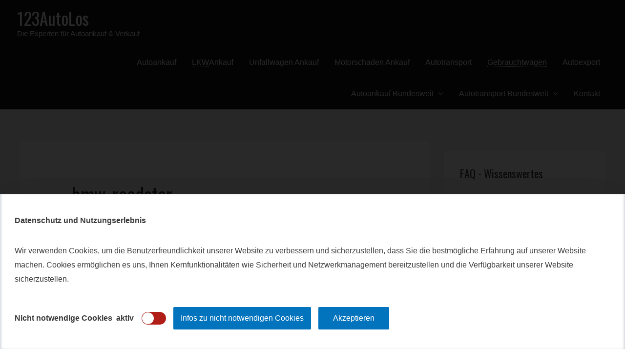

--- FILE ---
content_type: text/html; charset=UTF-8
request_url: https://123autolos.de/autoankauf-bmw/bmw-roadster/
body_size: 50129
content:
<!DOCTYPE html><html lang="de"><head><meta charset="UTF-8"><meta name="viewport" content="width=device-width, initial-scale=1"><link rel="profile" href="https://gmpg.org/xfn/11"><meta name='robots' content='index, follow, max-image-preview:large, max-snippet:-1, max-video-preview:-1' /><link media="all" href="https://123autolos.de/wp-content/cache/autoptimize/css/autoptimize_cf30d94792e834a43790ac8c6ebcab91.css" rel="stylesheet"><title>bmw-roadster &#8226; 123AutoLos</title><link rel="canonical" href="https://123autolos.de/autoankauf-bmw/bmw-roadster/" /> <script type="application/ld+json" class="yoast-schema-graph">{"@context":"https://schema.org","@graph":[{"@type":"WebPage","@id":"https://123autolos.de/autoankauf-bmw/bmw-roadster/","url":"https://123autolos.de/autoankauf-bmw/bmw-roadster/","name":"bmw-roadster &#8226; 123AutoLos","isPartOf":{"@id":"https://123autolos.de/#website"},"primaryImageOfPage":{"@id":"https://123autolos.de/autoankauf-bmw/bmw-roadster/#primaryimage"},"image":{"@id":"https://123autolos.de/autoankauf-bmw/bmw-roadster/#primaryimage"},"thumbnailUrl":"https://123autolos.de/wp-content/uploads/2015/09/bmw-roadster.jpg","datePublished":"2017-02-23T13:04:09+00:00","breadcrumb":{"@id":"https://123autolos.de/autoankauf-bmw/bmw-roadster/#breadcrumb"},"inLanguage":"de","potentialAction":[{"@type":"ReadAction","target":["https://123autolos.de/autoankauf-bmw/bmw-roadster/"]}]},{"@type":"ImageObject","inLanguage":"de","@id":"https://123autolos.de/autoankauf-bmw/bmw-roadster/#primaryimage","url":"https://123autolos.de/wp-content/uploads/2015/09/bmw-roadster.jpg","contentUrl":"https://123autolos.de/wp-content/uploads/2015/09/bmw-roadster.jpg","width":960,"height":540},{"@type":"BreadcrumbList","@id":"https://123autolos.de/autoankauf-bmw/bmw-roadster/#breadcrumb","itemListElement":[{"@type":"ListItem","position":1,"name":"Home","item":"https://123autolos.de/"},{"@type":"ListItem","position":2,"name":"Kfz-Ankauf BMW","item":"https://123autolos.de/autoankauf-bmw/"},{"@type":"ListItem","position":3,"name":"bmw-roadster"}]},{"@type":"WebSite","@id":"https://123autolos.de/#website","url":"https://123autolos.de/","name":"123AutoLos","description":"Die Experten für Autoankauf &amp; Verkauf","potentialAction":[{"@type":"SearchAction","target":{"@type":"EntryPoint","urlTemplate":"https://123autolos.de/?s={search_term_string}"},"query-input":{"@type":"PropertyValueSpecification","valueRequired":true,"valueName":"search_term_string"}}],"inLanguage":"de"}]}</script> <link rel='dns-prefetch' href='//netdna.bootstrapcdn.com' /><link rel="alternate" type="application/rss+xml" title="123AutoLos &raquo; Feed" href="https://123autolos.de/feed/" /><link rel="alternate" type="application/rss+xml" title="123AutoLos &raquo; Kommentar-Feed" href="https://123autolos.de/comments/feed/" /><link rel="alternate" type="application/rss+xml" title="123AutoLos &raquo; bmw-roadster-Kommentar-Feed" href="https://123autolos.de/autoankauf-bmw/bmw-roadster/feed/" /><link rel="alternate" title="oEmbed (JSON)" type="application/json+oembed" href="https://123autolos.de/wp-json/oembed/1.0/embed?url=https%3A%2F%2F123autolos.de%2Fautoankauf-bmw%2Fbmw-roadster%2F" /><link rel="alternate" title="oEmbed (XML)" type="text/xml+oembed" href="https://123autolos.de/wp-json/oembed/1.0/embed?url=https%3A%2F%2F123autolos.de%2Fautoankauf-bmw%2Fbmw-roadster%2F&#038;format=xml" /><style id='astra-theme-css-inline-css'>.ast-no-sidebar .entry-content .alignfull {margin-left: calc( -50vw + 50%);margin-right: calc( -50vw + 50%);max-width: 100vw;width: 100vw;}.ast-no-sidebar .entry-content .alignwide {margin-left: calc(-41vw + 50%);margin-right: calc(-41vw + 50%);max-width: unset;width: unset;}.ast-no-sidebar .entry-content .alignfull .alignfull,.ast-no-sidebar .entry-content .alignfull .alignwide,.ast-no-sidebar .entry-content .alignwide .alignfull,.ast-no-sidebar .entry-content .alignwide .alignwide,.ast-no-sidebar .entry-content .wp-block-column .alignfull,.ast-no-sidebar .entry-content .wp-block-column .alignwide{width: 100%;margin-left: auto;margin-right: auto;}.wp-block-gallery,.blocks-gallery-grid {margin: 0;}.wp-block-separator {max-width: 100px;}.wp-block-separator.is-style-wide,.wp-block-separator.is-style-dots {max-width: none;}.entry-content .has-2-columns .wp-block-column:first-child {padding-right: 10px;}.entry-content .has-2-columns .wp-block-column:last-child {padding-left: 10px;}@media (max-width: 782px) {.entry-content .wp-block-columns .wp-block-column {flex-basis: 100%;}.entry-content .has-2-columns .wp-block-column:first-child {padding-right: 0;}.entry-content .has-2-columns .wp-block-column:last-child {padding-left: 0;}}body .entry-content .wp-block-latest-posts {margin-left: 0;}body .entry-content .wp-block-latest-posts li {list-style: none;}.ast-no-sidebar .ast-container .entry-content .wp-block-latest-posts {margin-left: 0;}.ast-header-break-point .entry-content .alignwide {margin-left: auto;margin-right: auto;}.entry-content .blocks-gallery-item img {margin-bottom: auto;}.wp-block-pullquote {border-top: 4px solid #555d66;border-bottom: 4px solid #555d66;color: #40464d;}:root{--ast-post-nav-space:0;--ast-container-default-xlg-padding:6.67em;--ast-container-default-lg-padding:5.67em;--ast-container-default-slg-padding:4.34em;--ast-container-default-md-padding:3.34em;--ast-container-default-sm-padding:6.67em;--ast-container-default-xs-padding:2.4em;--ast-container-default-xxs-padding:1.4em;--ast-code-block-background:#EEEEEE;--ast-comment-inputs-background:#FAFAFA;--ast-normal-container-width:1200px;--ast-narrow-container-width:750px;--ast-blog-title-font-weight:normal;--ast-blog-meta-weight:inherit;--ast-global-color-primary:var(--ast-global-color-5);--ast-global-color-secondary:var(--ast-global-color-4);--ast-global-color-alternate-background:var(--ast-global-color-7);--ast-global-color-subtle-background:var(--ast-global-color-6);}html{font-size:100%;}a,.page-title{color:#0274be;}a:hover,a:focus{color:#3a3a3a;}body,button,input,select,textarea,.ast-button,.ast-custom-button{font-family:-apple-system,BlinkMacSystemFont,Segoe UI,Roboto,Oxygen-Sans,Ubuntu,Cantarell,Helvetica Neue,sans-serif;font-weight:inherit;font-size:16px;font-size:1rem;}blockquote{color:#000000;}h1,.entry-content h1,h2,.entry-content h2,h3,.entry-content h3,h4,.entry-content h4,h5,.entry-content h5,h6,.entry-content h6,.site-title,.site-title a{font-family:'Oswald',sans-serif;font-weight:400;}.site-title{font-size:35px;font-size:2.1875rem;display:block;}.site-header .site-description{font-size:15px;font-size:0.9375rem;display:block;}.entry-title{font-size:40px;font-size:2.5rem;}.archive .ast-article-post .ast-article-inner,.blog .ast-article-post .ast-article-inner,.archive .ast-article-post .ast-article-inner:hover,.blog .ast-article-post .ast-article-inner:hover{overflow:hidden;}h1,.entry-content h1{font-size:40px;font-size:2.5rem;font-family:'Oswald',sans-serif;line-height:1.4em;}h2,.entry-content h2{font-size:30px;font-size:1.875rem;font-family:'Oswald',sans-serif;line-height:1.3em;}h3,.entry-content h3{font-size:25px;font-size:1.5625rem;font-family:'Oswald',sans-serif;line-height:1.3em;}h4,.entry-content h4{font-size:20px;font-size:1.25rem;line-height:1.2em;font-family:'Oswald',sans-serif;}h5,.entry-content h5{font-size:18px;font-size:1.125rem;line-height:1.2em;font-family:'Oswald',sans-serif;}h6,.entry-content h6{font-size:15px;font-size:0.9375rem;line-height:1.25em;font-family:'Oswald',sans-serif;}::selection{background-color:#0274be;color:#ffffff;}body,h1,.entry-title a,.entry-content h1,h2,.entry-content h2,h3,.entry-content h3,h4,.entry-content h4,h5,.entry-content h5,h6,.entry-content h6{color:#3a3a3a;}.tagcloud a:hover,.tagcloud a:focus,.tagcloud a.current-item{color:#ffffff;border-color:#0274be;background-color:#0274be;}input:focus,input[type="text"]:focus,input[type="email"]:focus,input[type="url"]:focus,input[type="password"]:focus,input[type="reset"]:focus,input[type="search"]:focus,textarea:focus{border-color:#0274be;}input[type="radio"]:checked,input[type=reset],input[type="checkbox"]:checked,input[type="checkbox"]:hover:checked,input[type="checkbox"]:focus:checked,input[type=range]::-webkit-slider-thumb{border-color:#0274be;background-color:#0274be;box-shadow:none;}.site-footer a:hover + .post-count,.site-footer a:focus + .post-count{background:#0274be;border-color:#0274be;}.single .nav-links .nav-previous,.single .nav-links .nav-next{color:#0274be;}.entry-meta,.entry-meta *{line-height:1.45;color:#0274be;}.entry-meta a:not(.ast-button):hover,.entry-meta a:not(.ast-button):hover *,.entry-meta a:not(.ast-button):focus,.entry-meta a:not(.ast-button):focus *,.page-links > .page-link,.page-links .page-link:hover,.post-navigation a:hover{color:#3a3a3a;}#cat option,.secondary .calendar_wrap thead a,.secondary .calendar_wrap thead a:visited{color:#0274be;}.secondary .calendar_wrap #today,.ast-progress-val span{background:#0274be;}.secondary a:hover + .post-count,.secondary a:focus + .post-count{background:#0274be;border-color:#0274be;}.calendar_wrap #today > a{color:#ffffff;}.page-links .page-link,.single .post-navigation a{color:#0274be;}.ast-search-menu-icon .search-form button.search-submit{padding:0 4px;}.ast-search-menu-icon form.search-form{padding-right:0;}.ast-header-search .ast-search-menu-icon.ast-dropdown-active .search-form,.ast-header-search .ast-search-menu-icon.ast-dropdown-active .search-field:focus{transition:all 0.2s;}.search-form input.search-field:focus{outline:none;}.widget-title,.widget .wp-block-heading{font-size:22px;font-size:1.375rem;color:#3a3a3a;}#secondary,#secondary button,#secondary input,#secondary select,#secondary textarea{font-size:16px;font-size:1rem;}.ast-search-menu-icon.slide-search a:focus-visible:focus-visible,.astra-search-icon:focus-visible,#close:focus-visible,a:focus-visible,.ast-menu-toggle:focus-visible,.site .skip-link:focus-visible,.wp-block-loginout input:focus-visible,.wp-block-search.wp-block-search__button-inside .wp-block-search__inside-wrapper,.ast-header-navigation-arrow:focus-visible,.woocommerce .wc-proceed-to-checkout > .checkout-button:focus-visible,.woocommerce .woocommerce-MyAccount-navigation ul li a:focus-visible,.ast-orders-table__row .ast-orders-table__cell:focus-visible,.woocommerce .woocommerce-order-details .order-again > .button:focus-visible,.woocommerce .woocommerce-message a.button.wc-forward:focus-visible,.woocommerce #minus_qty:focus-visible,.woocommerce #plus_qty:focus-visible,a#ast-apply-coupon:focus-visible,.woocommerce .woocommerce-info a:focus-visible,.woocommerce .astra-shop-summary-wrap a:focus-visible,.woocommerce a.wc-forward:focus-visible,#ast-apply-coupon:focus-visible,.woocommerce-js .woocommerce-mini-cart-item a.remove:focus-visible,#close:focus-visible,.button.search-submit:focus-visible,#search_submit:focus,.normal-search:focus-visible,.ast-header-account-wrap:focus-visible,.woocommerce .ast-on-card-button.ast-quick-view-trigger:focus{outline-style:dotted;outline-color:inherit;outline-width:thin;}input:focus,input[type="text"]:focus,input[type="email"]:focus,input[type="url"]:focus,input[type="password"]:focus,input[type="reset"]:focus,input[type="search"]:focus,input[type="number"]:focus,textarea:focus,.wp-block-search__input:focus,[data-section="section-header-mobile-trigger"] .ast-button-wrap .ast-mobile-menu-trigger-minimal:focus,.ast-mobile-popup-drawer.active .menu-toggle-close:focus,.woocommerce-ordering select.orderby:focus,#ast-scroll-top:focus,#coupon_code:focus,.woocommerce-page #comment:focus,.woocommerce #reviews #respond input#submit:focus,.woocommerce a.add_to_cart_button:focus,.woocommerce .button.single_add_to_cart_button:focus,.woocommerce .woocommerce-cart-form button:focus,.woocommerce .woocommerce-cart-form__cart-item .quantity .qty:focus,.woocommerce .woocommerce-billing-fields .woocommerce-billing-fields__field-wrapper .woocommerce-input-wrapper > .input-text:focus,.woocommerce #order_comments:focus,.woocommerce #place_order:focus,.woocommerce .woocommerce-address-fields .woocommerce-address-fields__field-wrapper .woocommerce-input-wrapper > .input-text:focus,.woocommerce .woocommerce-MyAccount-content form button:focus,.woocommerce .woocommerce-MyAccount-content .woocommerce-EditAccountForm .woocommerce-form-row .woocommerce-Input.input-text:focus,.woocommerce .ast-woocommerce-container .woocommerce-pagination ul.page-numbers li a:focus,body #content .woocommerce form .form-row .select2-container--default .select2-selection--single:focus,#ast-coupon-code:focus,.woocommerce.woocommerce-js .quantity input[type=number]:focus,.woocommerce-js .woocommerce-mini-cart-item .quantity input[type=number]:focus,.woocommerce p#ast-coupon-trigger:focus{border-style:dotted;border-color:inherit;border-width:thin;}input{outline:none;}.main-header-menu .menu-link,.ast-header-custom-item a{color:#3a3a3a;}.main-header-menu .menu-item:hover > .menu-link,.main-header-menu .menu-item:hover > .ast-menu-toggle,.main-header-menu .ast-masthead-custom-menu-items a:hover,.main-header-menu .menu-item.focus > .menu-link,.main-header-menu .menu-item.focus > .ast-menu-toggle,.main-header-menu .current-menu-item > .menu-link,.main-header-menu .current-menu-ancestor > .menu-link,.main-header-menu .current-menu-item > .ast-menu-toggle,.main-header-menu .current-menu-ancestor > .ast-menu-toggle{color:#0274be;}.header-main-layout-3 .ast-main-header-bar-alignment{margin-right:auto;}.header-main-layout-2 .site-header-section-left .ast-site-identity{text-align:left;}.ast-logo-title-inline .site-logo-img{padding-right:1em;}body .ast-oembed-container *{position:absolute;top:0;width:100%;height:100%;left:0;}body .wp-block-embed-pocket-casts .ast-oembed-container *{position:unset;}.ast-header-break-point .ast-mobile-menu-buttons-minimal.menu-toggle{background:transparent;color:#0274be;}.ast-header-break-point .ast-mobile-menu-buttons-outline.menu-toggle{background:transparent;border:1px solid #0274be;color:#0274be;}.ast-header-break-point .ast-mobile-menu-buttons-fill.menu-toggle{background:#0274be;}.ast-single-post-featured-section + article {margin-top: 2em;}.site-content .ast-single-post-featured-section img {width: 100%;overflow: hidden;object-fit: cover;}.ast-separate-container .site-content .ast-single-post-featured-section + article {margin-top: -80px;z-index: 9;position: relative;border-radius: 4px;}@media (min-width: 769px) {.ast-no-sidebar .site-content .ast-article-image-container--wide {margin-left: -120px;margin-right: -120px;max-width: unset;width: unset;}.ast-left-sidebar .site-content .ast-article-image-container--wide,.ast-right-sidebar .site-content .ast-article-image-container--wide {margin-left: -10px;margin-right: -10px;}.site-content .ast-article-image-container--full {margin-left: calc( -50vw + 50%);margin-right: calc( -50vw + 50%);max-width: 100vw;width: 100vw;}.ast-left-sidebar .site-content .ast-article-image-container--full,.ast-right-sidebar .site-content .ast-article-image-container--full {margin-left: -10px;margin-right: -10px;max-width: inherit;width: auto;}}.site > .ast-single-related-posts-container {margin-top: 0;}@media (min-width: 769px) {.ast-desktop .ast-container--narrow {max-width: var(--ast-narrow-container-width);margin: 0 auto;}}#secondary {margin: 4em 0 2.5em;word-break: break-word;line-height: 2;}#secondary li {margin-bottom: 0.25em;}#secondary li:last-child {margin-bottom: 0;}@media (max-width: 768px) {.js_active .ast-plain-container.ast-single-post #secondary {margin-top: 1.5em;}}.ast-separate-container.ast-two-container #secondary .widget {background-color: #fff;padding: 2em;margin-bottom: 2em;}@media (min-width: 993px) {.ast-left-sidebar #secondary {padding-right: 60px;}.ast-right-sidebar #secondary {padding-left: 60px;}}@media (max-width: 993px) {.ast-right-sidebar #secondary {padding-left: 30px;}.ast-left-sidebar #secondary {padding-right: 30px;}}.footer-adv .footer-adv-overlay{border-top-style:solid;border-top-color:#7a7a7a;}.wp-block-buttons.aligncenter{justify-content:center;}@media (max-width:782px){.entry-content .wp-block-columns .wp-block-column{margin-left:0px;}}.wp-block-image.aligncenter{margin-left:auto;margin-right:auto;}.wp-block-table.aligncenter{margin-left:auto;margin-right:auto;}.wp-block-buttons .wp-block-button.is-style-outline .wp-block-button__link.wp-element-button,.ast-outline-button,.wp-block-uagb-buttons-child .uagb-buttons-repeater.ast-outline-button{border-top-width:2px;border-right-width:2px;border-bottom-width:2px;border-left-width:2px;font-family:inherit;font-weight:inherit;line-height:1em;border-top-left-radius:2px;border-top-right-radius:2px;border-bottom-right-radius:2px;border-bottom-left-radius:2px;}.wp-block-button .wp-block-button__link.wp-element-button.is-style-outline:not(.has-background),.wp-block-button.is-style-outline>.wp-block-button__link.wp-element-button:not(.has-background),.ast-outline-button{background-color:transparent;}.entry-content[data-ast-blocks-layout] > figure{margin-bottom:1em;}@media (max-width:768px){.ast-separate-container #primary,.ast-separate-container #secondary{padding:1.5em 0;}#primary,#secondary{padding:1.5em 0;margin:0;}.ast-left-sidebar #content > .ast-container{display:flex;flex-direction:column-reverse;width:100%;}.ast-separate-container .ast-article-post,.ast-separate-container .ast-article-single{padding:1.5em 2.14em;}.ast-author-box img.avatar{margin:20px 0 0 0;}}@media (max-width:768px){#secondary.secondary{padding-top:0;}.ast-separate-container.ast-right-sidebar #secondary{padding-left:1em;padding-right:1em;}.ast-separate-container.ast-two-container #secondary{padding-left:0;padding-right:0;}.ast-page-builder-template .entry-header #secondary,.ast-page-builder-template #secondary{margin-top:1.5em;}}@media (max-width:768px){.ast-right-sidebar #primary{padding-right:0;}.ast-page-builder-template.ast-left-sidebar #secondary,.ast-page-builder-template.ast-right-sidebar #secondary{padding-right:20px;padding-left:20px;}.ast-right-sidebar #secondary,.ast-left-sidebar #primary{padding-left:0;}.ast-left-sidebar #secondary{padding-right:0;}}@media (min-width:769px){.ast-separate-container.ast-right-sidebar #primary,.ast-separate-container.ast-left-sidebar #primary{border:0;}.search-no-results.ast-separate-container #primary{margin-bottom:4em;}}@media (min-width:769px){.ast-right-sidebar #primary{border-right:1px solid var(--ast-border-color);}.ast-left-sidebar #primary{border-left:1px solid var(--ast-border-color);}.ast-right-sidebar #secondary{border-left:1px solid var(--ast-border-color);margin-left:-1px;}.ast-left-sidebar #secondary{border-right:1px solid var(--ast-border-color);margin-right:-1px;}.ast-separate-container.ast-two-container.ast-right-sidebar #secondary{padding-left:30px;padding-right:0;}.ast-separate-container.ast-two-container.ast-left-sidebar #secondary{padding-right:30px;padding-left:0;}.ast-separate-container.ast-right-sidebar #secondary,.ast-separate-container.ast-left-sidebar #secondary{border:0;margin-left:auto;margin-right:auto;}.ast-separate-container.ast-two-container #secondary .widget:last-child{margin-bottom:0;}}.elementor-button-wrapper .elementor-button{border-style:solid;text-decoration:none;border-top-width:0;border-right-width:0;border-left-width:0;border-bottom-width:0;}.elementor-button.elementor-size-sm,.elementor-button.elementor-size-xs,.elementor-button.elementor-size-md,.elementor-button.elementor-size-lg,.elementor-button.elementor-size-xl,.elementor-button{border-top-left-radius:2px;border-top-right-radius:2px;border-bottom-right-radius:2px;border-bottom-left-radius:2px;padding-top:10px;padding-right:40px;padding-bottom:10px;padding-left:40px;}.elementor-button-wrapper .elementor-button{border-color:#0274be;background-color:#0274be;}.elementor-button-wrapper .elementor-button:hover,.elementor-button-wrapper .elementor-button:focus{color:#ffffff;background-color:#3a3a3a;border-color:#3a3a3a;}.wp-block-button .wp-block-button__link ,.elementor-button-wrapper .elementor-button,.elementor-button-wrapper .elementor-button:visited{color:#ffffff;}.elementor-button-wrapper .elementor-button{line-height:1em;}.wp-block-button .wp-block-button__link:hover,.wp-block-button .wp-block-button__link:focus{color:#ffffff;background-color:#3a3a3a;border-color:#3a3a3a;}.wp-block-button .wp-block-button__link{border-top-width:0;border-right-width:0;border-left-width:0;border-bottom-width:0;border-color:#0274be;background-color:#0274be;color:#ffffff;font-family:inherit;font-weight:inherit;line-height:1em;border-top-left-radius:2px;border-top-right-radius:2px;border-bottom-right-radius:2px;border-bottom-left-radius:2px;padding-top:10px;padding-right:40px;padding-bottom:10px;padding-left:40px;}.menu-toggle,button,.ast-button,.ast-custom-button,.button,input#submit,input[type="button"],input[type="submit"],input[type="reset"]{border-style:solid;border-top-width:0;border-right-width:0;border-left-width:0;border-bottom-width:0;color:#ffffff;border-color:#0274be;background-color:#0274be;padding-top:10px;padding-right:40px;padding-bottom:10px;padding-left:40px;font-family:inherit;font-weight:inherit;line-height:1em;border-top-left-radius:2px;border-top-right-radius:2px;border-bottom-right-radius:2px;border-bottom-left-radius:2px;}button:focus,.menu-toggle:hover,button:hover,.ast-button:hover,.ast-custom-button:hover .button:hover,.ast-custom-button:hover ,input[type=reset]:hover,input[type=reset]:focus,input#submit:hover,input#submit:focus,input[type="button"]:hover,input[type="button"]:focus,input[type="submit"]:hover,input[type="submit"]:focus{color:#ffffff;background-color:#3a3a3a;border-color:#3a3a3a;}@media (max-width:768px){.ast-mobile-header-stack .main-header-bar .ast-search-menu-icon{display:inline-block;}.ast-header-break-point.ast-header-custom-item-outside .ast-mobile-header-stack .main-header-bar .ast-search-icon{margin:0;}.ast-comment-avatar-wrap img{max-width:2.5em;}.ast-comment-meta{padding:0 1.8888em 1.3333em;}.ast-separate-container .ast-comment-list li.depth-1{padding:1.5em 2.14em;}.ast-separate-container .comment-respond{padding:2em 2.14em;}}@media (min-width:544px){.ast-container{max-width:100%;}}@media (max-width:544px){.ast-separate-container .ast-article-post,.ast-separate-container .ast-article-single,.ast-separate-container .comments-title,.ast-separate-container .ast-archive-description{padding:1.5em 1em;}.ast-separate-container #content .ast-container{padding-left:0.54em;padding-right:0.54em;}.ast-separate-container .ast-comment-list .bypostauthor{padding:.5em;}.ast-search-menu-icon.ast-dropdown-active .search-field{width:170px;}.ast-separate-container #secondary{padding-top:0;}.ast-separate-container.ast-two-container #secondary .widget{margin-bottom:1.5em;padding-left:1em;padding-right:1em;}.site-branding img,.site-header .site-logo-img .custom-logo-link img{max-width:100%;}} #ast-mobile-header .ast-site-header-cart-li a{pointer-events:none;}.ast-no-sidebar.ast-separate-container .entry-content .alignfull {margin-left: -6.67em;margin-right: -6.67em;width: auto;}@media (max-width: 1200px) {.ast-no-sidebar.ast-separate-container .entry-content .alignfull {margin-left: -2.4em;margin-right: -2.4em;}}@media (max-width: 768px) {.ast-no-sidebar.ast-separate-container .entry-content .alignfull {margin-left: -2.14em;margin-right: -2.14em;}}@media (max-width: 544px) {.ast-no-sidebar.ast-separate-container .entry-content .alignfull {margin-left: -1em;margin-right: -1em;}}.ast-no-sidebar.ast-separate-container .entry-content .alignwide {margin-left: -20px;margin-right: -20px;}.ast-no-sidebar.ast-separate-container .entry-content .wp-block-column .alignfull,.ast-no-sidebar.ast-separate-container .entry-content .wp-block-column .alignwide {margin-left: auto;margin-right: auto;width: 100%;}@media (max-width:768px){.site-title{display:block;}.site-header .site-description{display:block;}h1,.entry-content h1{font-size:30px;}h2,.entry-content h2{font-size:25px;}h3,.entry-content h3{font-size:20px;}}@media (max-width:544px){.site-title{display:block;}.site-header .site-description{display:block;}h1,.entry-content h1{font-size:30px;}h2,.entry-content h2{font-size:25px;}h3,.entry-content h3{font-size:20px;}}@media (max-width:768px){html{font-size:91.2%;}}@media (max-width:544px){html{font-size:91.2%;}}@media (min-width:769px){.ast-container{max-width:1240px;}}@font-face {font-family: "Astra";src: url(https://123autolos.de/wp-content/themes/astra/assets/fonts/astra.woff) format("woff"),url(https://123autolos.de/wp-content/themes/astra/assets/fonts/astra.ttf) format("truetype"),url(https://123autolos.de/wp-content/themes/astra/assets/fonts/astra.svg#astra) format("svg");font-weight: normal;font-style: normal;font-display: fallback;}@media (max-width:921px) {.main-header-bar .main-header-bar-navigation{display:none;}}.ast-desktop .main-header-menu.submenu-with-border .sub-menu,.ast-desktop .main-header-menu.submenu-with-border .astra-full-megamenu-wrapper{border-color:#0274be;}.ast-desktop .main-header-menu.submenu-with-border .sub-menu{border-top-width:2px;border-style:solid;}.ast-desktop .main-header-menu.submenu-with-border .sub-menu .sub-menu{top:-2px;}.ast-desktop .main-header-menu.submenu-with-border .sub-menu .menu-link,.ast-desktop .main-header-menu.submenu-with-border .children .menu-link{border-bottom-width:0px;border-style:solid;border-color:#eaeaea;}@media (min-width:769px){.main-header-menu .sub-menu .menu-item.ast-left-align-sub-menu:hover > .sub-menu,.main-header-menu .sub-menu .menu-item.ast-left-align-sub-menu.focus > .sub-menu{margin-left:-0px;}}.ast-small-footer{border-top-style:solid;border-top-width:1px;border-top-color:#7a7a7a;}.site .comments-area{padding-bottom:3em;}.ast-header-break-point.ast-header-custom-item-inside .main-header-bar .main-header-bar-navigation .ast-search-icon {display: none;}.ast-header-break-point.ast-header-custom-item-inside .main-header-bar .ast-search-menu-icon .search-form {padding: 0;display: block;overflow: hidden;}.ast-header-break-point .ast-header-custom-item .widget:last-child {margin-bottom: 1em;}.ast-header-custom-item .widget {margin: 0.5em;display: inline-block;vertical-align: middle;}.ast-header-custom-item .widget p {margin-bottom: 0;}.ast-header-custom-item .widget li {width: auto;}.ast-header-custom-item-inside .button-custom-menu-item .menu-link {display: none;}.ast-header-custom-item-inside.ast-header-break-point .button-custom-menu-item .ast-custom-button-link {display: none;}.ast-header-custom-item-inside.ast-header-break-point .button-custom-menu-item .menu-link {display: block;}.ast-header-break-point.ast-header-custom-item-outside .main-header-bar .ast-search-icon {margin-right: 1em;}.ast-header-break-point.ast-header-custom-item-inside .main-header-bar .ast-search-menu-icon .search-field,.ast-header-break-point.ast-header-custom-item-inside .main-header-bar .ast-search-menu-icon.ast-inline-search .search-field {width: 100%;padding-right: 5.5em;}.ast-header-break-point.ast-header-custom-item-inside .main-header-bar .ast-search-menu-icon .search-submit {display: block;position: absolute;height: 100%;top: 0;right: 0;padding: 0 1em;border-radius: 0;}.ast-header-break-point .ast-header-custom-item .ast-masthead-custom-menu-items {padding-left: 20px;padding-right: 20px;margin-bottom: 1em;margin-top: 1em;}.ast-header-custom-item-inside.ast-header-break-point .button-custom-menu-item {padding-left: 0;padding-right: 0;margin-top: 0;margin-bottom: 0;}.astra-icon-down_arrow::after {content: "\e900";font-family: Astra;}.astra-icon-close::after {content: "\e5cd";font-family: Astra;}.astra-icon-drag_handle::after {content: "\e25d";font-family: Astra;}.astra-icon-format_align_justify::after {content: "\e235";font-family: Astra;}.astra-icon-menu::after {content: "\e5d2";font-family: Astra;}.astra-icon-reorder::after {content: "\e8fe";font-family: Astra;}.astra-icon-search::after {content: "\e8b6";font-family: Astra;}.astra-icon-zoom_in::after {content: "\e56b";font-family: Astra;}.astra-icon-check-circle::after {content: "\e901";font-family: Astra;}.astra-icon-shopping-cart::after {content: "\f07a";font-family: Astra;}.astra-icon-shopping-bag::after {content: "\f290";font-family: Astra;}.astra-icon-shopping-basket::after {content: "\f291";font-family: Astra;}.astra-icon-circle-o::after {content: "\e903";font-family: Astra;}.astra-icon-certificate::after {content: "\e902";font-family: Astra;}blockquote {padding: 1.2em;}:root .has-ast-global-color-0-color{color:var(--ast-global-color-0);}:root .has-ast-global-color-0-background-color{background-color:var(--ast-global-color-0);}:root .wp-block-button .has-ast-global-color-0-color{color:var(--ast-global-color-0);}:root .wp-block-button .has-ast-global-color-0-background-color{background-color:var(--ast-global-color-0);}:root .has-ast-global-color-1-color{color:var(--ast-global-color-1);}:root .has-ast-global-color-1-background-color{background-color:var(--ast-global-color-1);}:root .wp-block-button .has-ast-global-color-1-color{color:var(--ast-global-color-1);}:root .wp-block-button .has-ast-global-color-1-background-color{background-color:var(--ast-global-color-1);}:root .has-ast-global-color-2-color{color:var(--ast-global-color-2);}:root .has-ast-global-color-2-background-color{background-color:var(--ast-global-color-2);}:root .wp-block-button .has-ast-global-color-2-color{color:var(--ast-global-color-2);}:root .wp-block-button .has-ast-global-color-2-background-color{background-color:var(--ast-global-color-2);}:root .has-ast-global-color-3-color{color:var(--ast-global-color-3);}:root .has-ast-global-color-3-background-color{background-color:var(--ast-global-color-3);}:root .wp-block-button .has-ast-global-color-3-color{color:var(--ast-global-color-3);}:root .wp-block-button .has-ast-global-color-3-background-color{background-color:var(--ast-global-color-3);}:root .has-ast-global-color-4-color{color:var(--ast-global-color-4);}:root .has-ast-global-color-4-background-color{background-color:var(--ast-global-color-4);}:root .wp-block-button .has-ast-global-color-4-color{color:var(--ast-global-color-4);}:root .wp-block-button .has-ast-global-color-4-background-color{background-color:var(--ast-global-color-4);}:root .has-ast-global-color-5-color{color:var(--ast-global-color-5);}:root .has-ast-global-color-5-background-color{background-color:var(--ast-global-color-5);}:root .wp-block-button .has-ast-global-color-5-color{color:var(--ast-global-color-5);}:root .wp-block-button .has-ast-global-color-5-background-color{background-color:var(--ast-global-color-5);}:root .has-ast-global-color-6-color{color:var(--ast-global-color-6);}:root .has-ast-global-color-6-background-color{background-color:var(--ast-global-color-6);}:root .wp-block-button .has-ast-global-color-6-color{color:var(--ast-global-color-6);}:root .wp-block-button .has-ast-global-color-6-background-color{background-color:var(--ast-global-color-6);}:root .has-ast-global-color-7-color{color:var(--ast-global-color-7);}:root .has-ast-global-color-7-background-color{background-color:var(--ast-global-color-7);}:root .wp-block-button .has-ast-global-color-7-color{color:var(--ast-global-color-7);}:root .wp-block-button .has-ast-global-color-7-background-color{background-color:var(--ast-global-color-7);}:root .has-ast-global-color-8-color{color:var(--ast-global-color-8);}:root .has-ast-global-color-8-background-color{background-color:var(--ast-global-color-8);}:root .wp-block-button .has-ast-global-color-8-color{color:var(--ast-global-color-8);}:root .wp-block-button .has-ast-global-color-8-background-color{background-color:var(--ast-global-color-8);}:root{--ast-global-color-0:#0170B9;--ast-global-color-1:#3a3a3a;--ast-global-color-2:#3a3a3a;--ast-global-color-3:#4B4F58;--ast-global-color-4:#F5F5F5;--ast-global-color-5:#FFFFFF;--ast-global-color-6:#E5E5E5;--ast-global-color-7:#424242;--ast-global-color-8:#000000;}:root {--ast-border-color : #dddddd;}#masthead .ast-container,.ast-header-breadcrumb .ast-container{max-width:100%;padding-left:35px;padding-right:35px;}@media (max-width:921px){#masthead .ast-container,.ast-header-breadcrumb .ast-container{padding-left:20px;padding-right:20px;}}.ast-header-break-point.ast-header-custom-item-inside .main-header-bar .main-header-bar-navigation .ast-search-icon {display: none;}.ast-header-break-point.ast-header-custom-item-inside .main-header-bar .ast-search-menu-icon .search-form {padding: 0;display: block;overflow: hidden;}.ast-header-break-point .ast-header-custom-item .widget:last-child {margin-bottom: 1em;}.ast-header-custom-item .widget {margin: 0.5em;display: inline-block;vertical-align: middle;}.ast-header-custom-item .widget p {margin-bottom: 0;}.ast-header-custom-item .widget li {width: auto;}.ast-header-custom-item-inside .button-custom-menu-item .menu-link {display: none;}.ast-header-custom-item-inside.ast-header-break-point .button-custom-menu-item .ast-custom-button-link {display: none;}.ast-header-custom-item-inside.ast-header-break-point .button-custom-menu-item .menu-link {display: block;}.ast-header-break-point.ast-header-custom-item-outside .main-header-bar .ast-search-icon {margin-right: 1em;}.ast-header-break-point.ast-header-custom-item-inside .main-header-bar .ast-search-menu-icon .search-field,.ast-header-break-point.ast-header-custom-item-inside .main-header-bar .ast-search-menu-icon.ast-inline-search .search-field {width: 100%;padding-right: 5.5em;}.ast-header-break-point.ast-header-custom-item-inside .main-header-bar .ast-search-menu-icon .search-submit {display: block;position: absolute;height: 100%;top: 0;right: 0;padding: 0 1em;border-radius: 0;}.ast-header-break-point .ast-header-custom-item .ast-masthead-custom-menu-items {padding-left: 20px;padding-right: 20px;margin-bottom: 1em;margin-top: 1em;}.ast-header-custom-item-inside.ast-header-break-point .button-custom-menu-item {padding-left: 0;padding-right: 0;margin-top: 0;margin-bottom: 0;}.astra-icon-down_arrow::after {content: "\e900";font-family: Astra;}.astra-icon-close::after {content: "\e5cd";font-family: Astra;}.astra-icon-drag_handle::after {content: "\e25d";font-family: Astra;}.astra-icon-format_align_justify::after {content: "\e235";font-family: Astra;}.astra-icon-menu::after {content: "\e5d2";font-family: Astra;}.astra-icon-reorder::after {content: "\e8fe";font-family: Astra;}.astra-icon-search::after {content: "\e8b6";font-family: Astra;}.astra-icon-zoom_in::after {content: "\e56b";font-family: Astra;}.astra-icon-check-circle::after {content: "\e901";font-family: Astra;}.astra-icon-shopping-cart::after {content: "\f07a";font-family: Astra;}.astra-icon-shopping-bag::after {content: "\f290";font-family: Astra;}.astra-icon-shopping-basket::after {content: "\f291";font-family: Astra;}.astra-icon-circle-o::after {content: "\e903";font-family: Astra;}.astra-icon-certificate::after {content: "\e902";font-family: Astra;}blockquote {padding: 1.2em;}:root .has-ast-global-color-0-color{color:var(--ast-global-color-0);}:root .has-ast-global-color-0-background-color{background-color:var(--ast-global-color-0);}:root .wp-block-button .has-ast-global-color-0-color{color:var(--ast-global-color-0);}:root .wp-block-button .has-ast-global-color-0-background-color{background-color:var(--ast-global-color-0);}:root .has-ast-global-color-1-color{color:var(--ast-global-color-1);}:root .has-ast-global-color-1-background-color{background-color:var(--ast-global-color-1);}:root .wp-block-button .has-ast-global-color-1-color{color:var(--ast-global-color-1);}:root .wp-block-button .has-ast-global-color-1-background-color{background-color:var(--ast-global-color-1);}:root .has-ast-global-color-2-color{color:var(--ast-global-color-2);}:root .has-ast-global-color-2-background-color{background-color:var(--ast-global-color-2);}:root .wp-block-button .has-ast-global-color-2-color{color:var(--ast-global-color-2);}:root .wp-block-button .has-ast-global-color-2-background-color{background-color:var(--ast-global-color-2);}:root .has-ast-global-color-3-color{color:var(--ast-global-color-3);}:root .has-ast-global-color-3-background-color{background-color:var(--ast-global-color-3);}:root .wp-block-button .has-ast-global-color-3-color{color:var(--ast-global-color-3);}:root .wp-block-button .has-ast-global-color-3-background-color{background-color:var(--ast-global-color-3);}:root .has-ast-global-color-4-color{color:var(--ast-global-color-4);}:root .has-ast-global-color-4-background-color{background-color:var(--ast-global-color-4);}:root .wp-block-button .has-ast-global-color-4-color{color:var(--ast-global-color-4);}:root .wp-block-button .has-ast-global-color-4-background-color{background-color:var(--ast-global-color-4);}:root .has-ast-global-color-5-color{color:var(--ast-global-color-5);}:root .has-ast-global-color-5-background-color{background-color:var(--ast-global-color-5);}:root .wp-block-button .has-ast-global-color-5-color{color:var(--ast-global-color-5);}:root .wp-block-button .has-ast-global-color-5-background-color{background-color:var(--ast-global-color-5);}:root .has-ast-global-color-6-color{color:var(--ast-global-color-6);}:root .has-ast-global-color-6-background-color{background-color:var(--ast-global-color-6);}:root .wp-block-button .has-ast-global-color-6-color{color:var(--ast-global-color-6);}:root .wp-block-button .has-ast-global-color-6-background-color{background-color:var(--ast-global-color-6);}:root .has-ast-global-color-7-color{color:var(--ast-global-color-7);}:root .has-ast-global-color-7-background-color{background-color:var(--ast-global-color-7);}:root .wp-block-button .has-ast-global-color-7-color{color:var(--ast-global-color-7);}:root .wp-block-button .has-ast-global-color-7-background-color{background-color:var(--ast-global-color-7);}:root .has-ast-global-color-8-color{color:var(--ast-global-color-8);}:root .has-ast-global-color-8-background-color{background-color:var(--ast-global-color-8);}:root .wp-block-button .has-ast-global-color-8-color{color:var(--ast-global-color-8);}:root .wp-block-button .has-ast-global-color-8-background-color{background-color:var(--ast-global-color-8);}:root{--ast-global-color-0:#0170B9;--ast-global-color-1:#3a3a3a;--ast-global-color-2:#3a3a3a;--ast-global-color-3:#4B4F58;--ast-global-color-4:#F5F5F5;--ast-global-color-5:#FFFFFF;--ast-global-color-6:#E5E5E5;--ast-global-color-7:#424242;--ast-global-color-8:#000000;}:root {--ast-border-color : #dddddd;}#masthead .ast-container,.ast-header-breadcrumb .ast-container{max-width:100%;padding-left:35px;padding-right:35px;}@media (max-width:921px){#masthead .ast-container,.ast-header-breadcrumb .ast-container{padding-left:20px;padding-right:20px;}}.ast-breadcrumbs .trail-browse,.ast-breadcrumbs .trail-items,.ast-breadcrumbs .trail-items li{display:inline-block;margin:0;padding:0;border:none;background:inherit;text-indent:0;text-decoration:none;}.ast-breadcrumbs .trail-browse{font-size:inherit;font-style:inherit;font-weight:inherit;color:inherit;}.ast-breadcrumbs .trail-items{list-style:none;}.trail-items li::after{padding:0 0.3em;content:"\00bb";}.trail-items li:last-of-type::after{display:none;}.ast-header-break-point .main-header-bar{border-bottom-width:1px;}@media (min-width:769px){.main-header-bar{border-bottom-width:1px;}}@media (min-width:769px){#primary{width:70%;}#secondary{width:30%;}}.main-header-menu .menu-item, #astra-footer-menu .menu-item, .main-header-bar .ast-masthead-custom-menu-items{-js-display:flex;display:flex;-webkit-box-pack:center;-webkit-justify-content:center;-moz-box-pack:center;-ms-flex-pack:center;justify-content:center;-webkit-box-orient:vertical;-webkit-box-direction:normal;-webkit-flex-direction:column;-moz-box-orient:vertical;-moz-box-direction:normal;-ms-flex-direction:column;flex-direction:column;}.main-header-menu > .menu-item > .menu-link, #astra-footer-menu > .menu-item > .menu-link{height:100%;-webkit-box-align:center;-webkit-align-items:center;-moz-box-align:center;-ms-flex-align:center;align-items:center;-js-display:flex;display:flex;}.ast-primary-menu-disabled .main-header-bar .ast-masthead-custom-menu-items{flex:unset;}.main-header-menu .sub-menu .menu-item.menu-item-has-children > .menu-link:after{position:absolute;right:1em;top:50%;transform:translate(0,-50%) rotate(270deg);}.ast-header-break-point .main-header-bar .main-header-bar-navigation .page_item_has_children > .ast-menu-toggle::before, .ast-header-break-point .main-header-bar .main-header-bar-navigation .menu-item-has-children > .ast-menu-toggle::before, .ast-mobile-popup-drawer .main-header-bar-navigation .menu-item-has-children>.ast-menu-toggle::before, .ast-header-break-point .ast-mobile-header-wrap .main-header-bar-navigation .menu-item-has-children > .ast-menu-toggle::before{font-weight:bold;content:"\e900";font-family:Astra;text-decoration:inherit;display:inline-block;}.ast-header-break-point .main-navigation ul.sub-menu .menu-item .menu-link:before{content:"\e900";font-family:Astra;font-size:.65em;text-decoration:inherit;display:inline-block;transform:translate(0, -2px) rotateZ(270deg);margin-right:5px;}.widget_search .search-form:after{font-family:Astra;font-size:1.2em;font-weight:normal;content:"\e8b6";position:absolute;top:50%;right:15px;transform:translate(0, -50%);}.astra-search-icon::before{content:"\e8b6";font-family:Astra;font-style:normal;font-weight:normal;text-decoration:inherit;text-align:center;-webkit-font-smoothing:antialiased;-moz-osx-font-smoothing:grayscale;z-index:3;}.main-header-bar .main-header-bar-navigation .page_item_has_children > a:after, .main-header-bar .main-header-bar-navigation .menu-item-has-children > a:after, .menu-item-has-children .ast-header-navigation-arrow:after{content:"\e900";display:inline-block;font-family:Astra;font-size:.6rem;font-weight:bold;text-rendering:auto;-webkit-font-smoothing:antialiased;-moz-osx-font-smoothing:grayscale;margin-left:10px;line-height:normal;}.menu-item-has-children .sub-menu .ast-header-navigation-arrow:after{margin-left:0;}.ast-mobile-popup-drawer .main-header-bar-navigation .ast-submenu-expanded>.ast-menu-toggle::before{transform:rotateX(180deg);}.ast-header-break-point .main-header-bar-navigation .menu-item-has-children > .menu-link:after{display:none;}@media (min-width:769px){.ast-builder-menu .main-navigation > ul > li:last-child a{margin-right:0;}}.ast-separate-container .ast-article-inner{background-color:transparent;background-image:none;}.ast-separate-container .ast-article-post{background-color:var(--ast-global-color-5);}@media (max-width:768px){.ast-separate-container .ast-article-post{background-color:var(--ast-global-color-5);}}@media (max-width:544px){.ast-separate-container .ast-article-post{background-color:var(--ast-global-color-5);}}.ast-separate-container .ast-article-single:not(.ast-related-post), .woocommerce.ast-separate-container .ast-woocommerce-container, .ast-separate-container .error-404, .ast-separate-container .no-results, .single.ast-separate-container  .ast-author-meta, .ast-separate-container .related-posts-title-wrapper,.ast-separate-container .comments-count-wrapper, .ast-box-layout.ast-plain-container .site-content,.ast-padded-layout.ast-plain-container .site-content, .ast-separate-container .ast-archive-description, .ast-separate-container .comments-area .comment-respond, .ast-separate-container .comments-area .ast-comment-list li, .ast-separate-container .comments-area .comments-title{background-color:var(--ast-global-color-5);}@media (max-width:768px){.ast-separate-container .ast-article-single:not(.ast-related-post), .woocommerce.ast-separate-container .ast-woocommerce-container, .ast-separate-container .error-404, .ast-separate-container .no-results, .single.ast-separate-container  .ast-author-meta, .ast-separate-container .related-posts-title-wrapper,.ast-separate-container .comments-count-wrapper, .ast-box-layout.ast-plain-container .site-content,.ast-padded-layout.ast-plain-container .site-content, .ast-separate-container .ast-archive-description{background-color:var(--ast-global-color-5);}}@media (max-width:544px){.ast-separate-container .ast-article-single:not(.ast-related-post), .woocommerce.ast-separate-container .ast-woocommerce-container, .ast-separate-container .error-404, .ast-separate-container .no-results, .single.ast-separate-container  .ast-author-meta, .ast-separate-container .related-posts-title-wrapper,.ast-separate-container .comments-count-wrapper, .ast-box-layout.ast-plain-container .site-content,.ast-padded-layout.ast-plain-container .site-content, .ast-separate-container .ast-archive-description{background-color:var(--ast-global-color-5);}}.ast-separate-container.ast-two-container #secondary .widget{background-color:var(--ast-global-color-5);}@media (max-width:768px){.ast-separate-container.ast-two-container #secondary .widget{background-color:var(--ast-global-color-5);}}@media (max-width:544px){.ast-separate-container.ast-two-container #secondary .widget{background-color:var(--ast-global-color-5);}}.comment-reply-title{font-size:26px;font-size:1.625rem;}.ast-comment-meta{line-height:1.666666667;color:#0274be;font-size:13px;font-size:0.8125rem;}.ast-comment-list #cancel-comment-reply-link{font-size:16px;font-size:1rem;}.comments-count-wrapper {padding: 2em 0;}.comments-count-wrapper .comments-title {font-weight: normal;word-wrap: break-word;}.ast-comment-list {margin: 0;word-wrap: break-word;padding-bottom: 0.5em;list-style: none;}.site-content article .comments-area {border-top: 1px solid var(--ast-single-post-border,var(--ast-border-color));}.ast-comment-list li {list-style: none;}.ast-comment-list li.depth-1 .ast-comment,.ast-comment-list li.depth-2 .ast-comment {border-bottom: 1px solid #eeeeee;}.ast-comment-list .comment-respond {padding: 1em 0;border-bottom: 1px solid #dddddd;}.ast-comment-list .comment-respond .comment-reply-title {margin-top: 0;padding-top: 0;}.ast-comment-list .comment-respond p {margin-bottom: .5em;}.ast-comment-list .ast-comment-edit-reply-wrap {-js-display: flex;display: flex;justify-content: flex-end;}.ast-comment-list .ast-edit-link {flex: 1;}.ast-comment-list .comment-awaiting-moderation {margin-bottom: 0;}.ast-comment {padding: 1em 0 ;}.ast-comment-avatar-wrap img {border-radius: 50%;}.ast-comment-content {clear: both;}.ast-comment-cite-wrap {text-align: left;}.ast-comment-cite-wrap cite {font-style: normal;}.comment-reply-title {padding-top: 1em;font-weight: normal;line-height: 1.65;}.ast-comment-meta {margin-bottom: 0.5em;}.comments-area {border-top: 1px solid #eeeeee;margin-top: 2em;}.comments-area .comment-form-comment {width: 100%;border: none;margin: 0;padding: 0;}.comments-area .comment-notes,.comments-area .comment-textarea,.comments-area .form-allowed-tags {margin-bottom: 1.5em;}.comments-area .form-submit {margin-bottom: 0;}.comments-area textarea#comment,.comments-area .ast-comment-formwrap input[type="text"] {width: 100%;border-radius: 0;vertical-align: middle;margin-bottom: 10px;}.comments-area .no-comments {margin-top: 0.5em;margin-bottom: 0.5em;}.comments-area p.logged-in-as {margin-bottom: 1em;}.ast-separate-container .comments-count-wrapper {background-color: #fff;padding: 2em 6.67em 0;}@media (max-width: 1200px) {.ast-separate-container .comments-count-wrapper {padding: 2em 3.34em;}}.ast-separate-container .comments-area {border-top: 0;}.ast-separate-container .ast-comment-list {padding-bottom: 0;}.ast-separate-container .ast-comment-list li {background-color: #fff;}.ast-separate-container .ast-comment-list li.depth-1 .children li {padding-bottom: 0;padding-top: 0;margin-bottom: 0;}.ast-separate-container .ast-comment-list li.depth-1 .ast-comment,.ast-separate-container .ast-comment-list li.depth-2 .ast-comment {border-bottom: 0;}.ast-separate-container .ast-comment-list .comment-respond {padding-top: 0;padding-bottom: 1em;background-color: transparent;}.ast-separate-container .ast-comment-list .pingback p {margin-bottom: 0;}.ast-separate-container .ast-comment-list .bypostauthor {padding: 2em;margin-bottom: 1em;}.ast-separate-container .ast-comment-list .bypostauthor li {background: transparent;margin-bottom: 0;padding: 0 0 0 2em;}.ast-separate-container .comment-reply-title {padding-top: 0;}.comment-content a {word-wrap: break-word;}.comment-form-legend {margin-bottom: unset;padding: 0 0.5em;}.ast-separate-container .ast-comment-list li.depth-1 {padding: 4em 6.67em;margin-bottom: 2em;}@media (max-width: 1200px) {.ast-separate-container .ast-comment-list li.depth-1 {padding: 3em 3.34em;}}.ast-separate-container .comment-respond {background-color: #fff;padding: 4em 6.67em;border-bottom: 0;}@media (max-width: 1200px) {.ast-separate-container .comment-respond {padding: 3em 2.34em;}}.ast-comment-list .children {margin-left: 2em;}@media (max-width: 992px) {.ast-comment-list .children {margin-left: 1em;}}.ast-comment-list #cancel-comment-reply-link {white-space: nowrap;font-size: 15px;font-size: 1rem;margin-left: 1em;}.ast-comment-avatar-wrap {float: left;clear: right;margin-right: 1.33333em;}.ast-comment-meta-wrap {float: left;clear: right;padding: 0 0 1.33333em;}.ast-comment-time .timendate,.ast-comment-time .reply {margin-right: 0.5em;}.comments-area #wp-comment-cookies-consent {margin-right: 10px;}.ast-page-builder-template .comments-area {padding-left: 20px;padding-right: 20px;margin-top: 0;margin-bottom: 2em;}.ast-separate-container .ast-comment-list .bypostauthor .bypostauthor {background: transparent;margin-bottom: 0;padding-right: 0;padding-bottom: 0;padding-top: 0;}@media (min-width:769px){.ast-separate-container .ast-comment-list li .comment-respond{padding-left:2.66666em;padding-right:2.66666em;}}@media (max-width:544px){.ast-separate-container .comments-count-wrapper{padding:1.5em 1em;}.ast-separate-container .ast-comment-list li.depth-1{padding:1.5em 1em;margin-bottom:1.5em;}.ast-separate-container .ast-comment-list .bypostauthor{padding:.5em;}.ast-separate-container .comment-respond{padding:1.5em 1em;}.ast-separate-container .ast-comment-list .bypostauthor li{padding:0 0 0 .5em;}.ast-comment-list .children{margin-left:0.66666em;}}@media (max-width:768px){.ast-comment-avatar-wrap img{max-width:2.5em;}.comments-area{margin-top:1.5em;}.ast-separate-container .comments-count-wrapper{padding:2em 2.14em;}.ast-separate-container .ast-comment-list li.depth-1{padding:1.5em 2.14em;}.ast-separate-container .comment-respond{padding:2em 2.14em;}}@media (max-width:768px){.ast-comment-avatar-wrap{margin-right:0.5em;}}
/*# sourceURL=astra-theme-css-inline-css */</style><style id='astra-theme-css-inline-css'>.ast-no-sidebar .entry-content .alignfull {margin-left: calc( -50vw + 50%);margin-right: calc( -50vw + 50%);max-width: 100vw;width: 100vw;}.ast-no-sidebar .entry-content .alignwide {margin-left: calc(-41vw + 50%);margin-right: calc(-41vw + 50%);max-width: unset;width: unset;}.ast-no-sidebar .entry-content .alignfull .alignfull,.ast-no-sidebar .entry-content .alignfull .alignwide,.ast-no-sidebar .entry-content .alignwide .alignfull,.ast-no-sidebar .entry-content .alignwide .alignwide,.ast-no-sidebar .entry-content .wp-block-column .alignfull,.ast-no-sidebar .entry-content .wp-block-column .alignwide{width: 100%;margin-left: auto;margin-right: auto;}.wp-block-gallery,.blocks-gallery-grid {margin: 0;}.wp-block-separator {max-width: 100px;}.wp-block-separator.is-style-wide,.wp-block-separator.is-style-dots {max-width: none;}.entry-content .has-2-columns .wp-block-column:first-child {padding-right: 10px;}.entry-content .has-2-columns .wp-block-column:last-child {padding-left: 10px;}@media (max-width: 782px) {.entry-content .wp-block-columns .wp-block-column {flex-basis: 100%;}.entry-content .has-2-columns .wp-block-column:first-child {padding-right: 0;}.entry-content .has-2-columns .wp-block-column:last-child {padding-left: 0;}}body .entry-content .wp-block-latest-posts {margin-left: 0;}body .entry-content .wp-block-latest-posts li {list-style: none;}.ast-no-sidebar .ast-container .entry-content .wp-block-latest-posts {margin-left: 0;}.ast-header-break-point .entry-content .alignwide {margin-left: auto;margin-right: auto;}.entry-content .blocks-gallery-item img {margin-bottom: auto;}.wp-block-pullquote {border-top: 4px solid #555d66;border-bottom: 4px solid #555d66;color: #40464d;}:root{--ast-post-nav-space:0;--ast-container-default-xlg-padding:6.67em;--ast-container-default-lg-padding:5.67em;--ast-container-default-slg-padding:4.34em;--ast-container-default-md-padding:3.34em;--ast-container-default-sm-padding:6.67em;--ast-container-default-xs-padding:2.4em;--ast-container-default-xxs-padding:1.4em;--ast-code-block-background:#EEEEEE;--ast-comment-inputs-background:#FAFAFA;--ast-normal-container-width:1200px;--ast-narrow-container-width:750px;--ast-blog-title-font-weight:normal;--ast-blog-meta-weight:inherit;--ast-global-color-primary:var(--ast-global-color-5);--ast-global-color-secondary:var(--ast-global-color-4);--ast-global-color-alternate-background:var(--ast-global-color-7);--ast-global-color-subtle-background:var(--ast-global-color-6);}html{font-size:100%;}a,.page-title{color:#0274be;}a:hover,a:focus{color:#3a3a3a;}body,button,input,select,textarea,.ast-button,.ast-custom-button{font-family:-apple-system,BlinkMacSystemFont,Segoe UI,Roboto,Oxygen-Sans,Ubuntu,Cantarell,Helvetica Neue,sans-serif;font-weight:inherit;font-size:16px;font-size:1rem;}blockquote{color:#000000;}h1,.entry-content h1,h2,.entry-content h2,h3,.entry-content h3,h4,.entry-content h4,h5,.entry-content h5,h6,.entry-content h6,.site-title,.site-title a{font-family:'Oswald',sans-serif;font-weight:400;}.site-title{font-size:35px;font-size:2.1875rem;display:block;}.site-header .site-description{font-size:15px;font-size:0.9375rem;display:block;}.entry-title{font-size:40px;font-size:2.5rem;}.archive .ast-article-post .ast-article-inner,.blog .ast-article-post .ast-article-inner,.archive .ast-article-post .ast-article-inner:hover,.blog .ast-article-post .ast-article-inner:hover{overflow:hidden;}h1,.entry-content h1{font-size:40px;font-size:2.5rem;font-family:'Oswald',sans-serif;line-height:1.4em;}h2,.entry-content h2{font-size:30px;font-size:1.875rem;font-family:'Oswald',sans-serif;line-height:1.3em;}h3,.entry-content h3{font-size:25px;font-size:1.5625rem;font-family:'Oswald',sans-serif;line-height:1.3em;}h4,.entry-content h4{font-size:20px;font-size:1.25rem;line-height:1.2em;font-family:'Oswald',sans-serif;}h5,.entry-content h5{font-size:18px;font-size:1.125rem;line-height:1.2em;font-family:'Oswald',sans-serif;}h6,.entry-content h6{font-size:15px;font-size:0.9375rem;line-height:1.25em;font-family:'Oswald',sans-serif;}::selection{background-color:#0274be;color:#ffffff;}body,h1,.entry-title a,.entry-content h1,h2,.entry-content h2,h3,.entry-content h3,h4,.entry-content h4,h5,.entry-content h5,h6,.entry-content h6{color:#3a3a3a;}.tagcloud a:hover,.tagcloud a:focus,.tagcloud a.current-item{color:#ffffff;border-color:#0274be;background-color:#0274be;}input:focus,input[type="text"]:focus,input[type="email"]:focus,input[type="url"]:focus,input[type="password"]:focus,input[type="reset"]:focus,input[type="search"]:focus,textarea:focus{border-color:#0274be;}input[type="radio"]:checked,input[type=reset],input[type="checkbox"]:checked,input[type="checkbox"]:hover:checked,input[type="checkbox"]:focus:checked,input[type=range]::-webkit-slider-thumb{border-color:#0274be;background-color:#0274be;box-shadow:none;}.site-footer a:hover + .post-count,.site-footer a:focus + .post-count{background:#0274be;border-color:#0274be;}.single .nav-links .nav-previous,.single .nav-links .nav-next{color:#0274be;}.entry-meta,.entry-meta *{line-height:1.45;color:#0274be;}.entry-meta a:not(.ast-button):hover,.entry-meta a:not(.ast-button):hover *,.entry-meta a:not(.ast-button):focus,.entry-meta a:not(.ast-button):focus *,.page-links > .page-link,.page-links .page-link:hover,.post-navigation a:hover{color:#3a3a3a;}#cat option,.secondary .calendar_wrap thead a,.secondary .calendar_wrap thead a:visited{color:#0274be;}.secondary .calendar_wrap #today,.ast-progress-val span{background:#0274be;}.secondary a:hover + .post-count,.secondary a:focus + .post-count{background:#0274be;border-color:#0274be;}.calendar_wrap #today > a{color:#ffffff;}.page-links .page-link,.single .post-navigation a{color:#0274be;}.ast-search-menu-icon .search-form button.search-submit{padding:0 4px;}.ast-search-menu-icon form.search-form{padding-right:0;}.ast-header-search .ast-search-menu-icon.ast-dropdown-active .search-form,.ast-header-search .ast-search-menu-icon.ast-dropdown-active .search-field:focus{transition:all 0.2s;}.search-form input.search-field:focus{outline:none;}.widget-title,.widget .wp-block-heading{font-size:22px;font-size:1.375rem;color:#3a3a3a;}#secondary,#secondary button,#secondary input,#secondary select,#secondary textarea{font-size:16px;font-size:1rem;}.ast-search-menu-icon.slide-search a:focus-visible:focus-visible,.astra-search-icon:focus-visible,#close:focus-visible,a:focus-visible,.ast-menu-toggle:focus-visible,.site .skip-link:focus-visible,.wp-block-loginout input:focus-visible,.wp-block-search.wp-block-search__button-inside .wp-block-search__inside-wrapper,.ast-header-navigation-arrow:focus-visible,.woocommerce .wc-proceed-to-checkout > .checkout-button:focus-visible,.woocommerce .woocommerce-MyAccount-navigation ul li a:focus-visible,.ast-orders-table__row .ast-orders-table__cell:focus-visible,.woocommerce .woocommerce-order-details .order-again > .button:focus-visible,.woocommerce .woocommerce-message a.button.wc-forward:focus-visible,.woocommerce #minus_qty:focus-visible,.woocommerce #plus_qty:focus-visible,a#ast-apply-coupon:focus-visible,.woocommerce .woocommerce-info a:focus-visible,.woocommerce .astra-shop-summary-wrap a:focus-visible,.woocommerce a.wc-forward:focus-visible,#ast-apply-coupon:focus-visible,.woocommerce-js .woocommerce-mini-cart-item a.remove:focus-visible,#close:focus-visible,.button.search-submit:focus-visible,#search_submit:focus,.normal-search:focus-visible,.ast-header-account-wrap:focus-visible,.woocommerce .ast-on-card-button.ast-quick-view-trigger:focus{outline-style:dotted;outline-color:inherit;outline-width:thin;}input:focus,input[type="text"]:focus,input[type="email"]:focus,input[type="url"]:focus,input[type="password"]:focus,input[type="reset"]:focus,input[type="search"]:focus,input[type="number"]:focus,textarea:focus,.wp-block-search__input:focus,[data-section="section-header-mobile-trigger"] .ast-button-wrap .ast-mobile-menu-trigger-minimal:focus,.ast-mobile-popup-drawer.active .menu-toggle-close:focus,.woocommerce-ordering select.orderby:focus,#ast-scroll-top:focus,#coupon_code:focus,.woocommerce-page #comment:focus,.woocommerce #reviews #respond input#submit:focus,.woocommerce a.add_to_cart_button:focus,.woocommerce .button.single_add_to_cart_button:focus,.woocommerce .woocommerce-cart-form button:focus,.woocommerce .woocommerce-cart-form__cart-item .quantity .qty:focus,.woocommerce .woocommerce-billing-fields .woocommerce-billing-fields__field-wrapper .woocommerce-input-wrapper > .input-text:focus,.woocommerce #order_comments:focus,.woocommerce #place_order:focus,.woocommerce .woocommerce-address-fields .woocommerce-address-fields__field-wrapper .woocommerce-input-wrapper > .input-text:focus,.woocommerce .woocommerce-MyAccount-content form button:focus,.woocommerce .woocommerce-MyAccount-content .woocommerce-EditAccountForm .woocommerce-form-row .woocommerce-Input.input-text:focus,.woocommerce .ast-woocommerce-container .woocommerce-pagination ul.page-numbers li a:focus,body #content .woocommerce form .form-row .select2-container--default .select2-selection--single:focus,#ast-coupon-code:focus,.woocommerce.woocommerce-js .quantity input[type=number]:focus,.woocommerce-js .woocommerce-mini-cart-item .quantity input[type=number]:focus,.woocommerce p#ast-coupon-trigger:focus{border-style:dotted;border-color:inherit;border-width:thin;}input{outline:none;}.main-header-menu .menu-link,.ast-header-custom-item a{color:#3a3a3a;}.main-header-menu .menu-item:hover > .menu-link,.main-header-menu .menu-item:hover > .ast-menu-toggle,.main-header-menu .ast-masthead-custom-menu-items a:hover,.main-header-menu .menu-item.focus > .menu-link,.main-header-menu .menu-item.focus > .ast-menu-toggle,.main-header-menu .current-menu-item > .menu-link,.main-header-menu .current-menu-ancestor > .menu-link,.main-header-menu .current-menu-item > .ast-menu-toggle,.main-header-menu .current-menu-ancestor > .ast-menu-toggle{color:#0274be;}.header-main-layout-3 .ast-main-header-bar-alignment{margin-right:auto;}.header-main-layout-2 .site-header-section-left .ast-site-identity{text-align:left;}.ast-logo-title-inline .site-logo-img{padding-right:1em;}body .ast-oembed-container *{position:absolute;top:0;width:100%;height:100%;left:0;}body .wp-block-embed-pocket-casts .ast-oembed-container *{position:unset;}.ast-header-break-point .ast-mobile-menu-buttons-minimal.menu-toggle{background:transparent;color:#0274be;}.ast-header-break-point .ast-mobile-menu-buttons-outline.menu-toggle{background:transparent;border:1px solid #0274be;color:#0274be;}.ast-header-break-point .ast-mobile-menu-buttons-fill.menu-toggle{background:#0274be;}.ast-single-post-featured-section + article {margin-top: 2em;}.site-content .ast-single-post-featured-section img {width: 100%;overflow: hidden;object-fit: cover;}.ast-separate-container .site-content .ast-single-post-featured-section + article {margin-top: -80px;z-index: 9;position: relative;border-radius: 4px;}@media (min-width: 769px) {.ast-no-sidebar .site-content .ast-article-image-container--wide {margin-left: -120px;margin-right: -120px;max-width: unset;width: unset;}.ast-left-sidebar .site-content .ast-article-image-container--wide,.ast-right-sidebar .site-content .ast-article-image-container--wide {margin-left: -10px;margin-right: -10px;}.site-content .ast-article-image-container--full {margin-left: calc( -50vw + 50%);margin-right: calc( -50vw + 50%);max-width: 100vw;width: 100vw;}.ast-left-sidebar .site-content .ast-article-image-container--full,.ast-right-sidebar .site-content .ast-article-image-container--full {margin-left: -10px;margin-right: -10px;max-width: inherit;width: auto;}}.site > .ast-single-related-posts-container {margin-top: 0;}@media (min-width: 769px) {.ast-desktop .ast-container--narrow {max-width: var(--ast-narrow-container-width);margin: 0 auto;}}#secondary {margin: 4em 0 2.5em;word-break: break-word;line-height: 2;}#secondary li {margin-bottom: 0.25em;}#secondary li:last-child {margin-bottom: 0;}@media (max-width: 768px) {.js_active .ast-plain-container.ast-single-post #secondary {margin-top: 1.5em;}}.ast-separate-container.ast-two-container #secondary .widget {background-color: #fff;padding: 2em;margin-bottom: 2em;}@media (min-width: 993px) {.ast-left-sidebar #secondary {padding-right: 60px;}.ast-right-sidebar #secondary {padding-left: 60px;}}@media (max-width: 993px) {.ast-right-sidebar #secondary {padding-left: 30px;}.ast-left-sidebar #secondary {padding-right: 30px;}}.footer-adv .footer-adv-overlay{border-top-style:solid;border-top-color:#7a7a7a;}.wp-block-buttons.aligncenter{justify-content:center;}@media (max-width:782px){.entry-content .wp-block-columns .wp-block-column{margin-left:0px;}}.wp-block-image.aligncenter{margin-left:auto;margin-right:auto;}.wp-block-table.aligncenter{margin-left:auto;margin-right:auto;}.wp-block-buttons .wp-block-button.is-style-outline .wp-block-button__link.wp-element-button,.ast-outline-button,.wp-block-uagb-buttons-child .uagb-buttons-repeater.ast-outline-button{border-top-width:2px;border-right-width:2px;border-bottom-width:2px;border-left-width:2px;font-family:inherit;font-weight:inherit;line-height:1em;border-top-left-radius:2px;border-top-right-radius:2px;border-bottom-right-radius:2px;border-bottom-left-radius:2px;}.wp-block-button .wp-block-button__link.wp-element-button.is-style-outline:not(.has-background),.wp-block-button.is-style-outline>.wp-block-button__link.wp-element-button:not(.has-background),.ast-outline-button{background-color:transparent;}.entry-content[data-ast-blocks-layout] > figure{margin-bottom:1em;}@media (max-width:768px){.ast-separate-container #primary,.ast-separate-container #secondary{padding:1.5em 0;}#primary,#secondary{padding:1.5em 0;margin:0;}.ast-left-sidebar #content > .ast-container{display:flex;flex-direction:column-reverse;width:100%;}.ast-separate-container .ast-article-post,.ast-separate-container .ast-article-single{padding:1.5em 2.14em;}.ast-author-box img.avatar{margin:20px 0 0 0;}}@media (max-width:768px){#secondary.secondary{padding-top:0;}.ast-separate-container.ast-right-sidebar #secondary{padding-left:1em;padding-right:1em;}.ast-separate-container.ast-two-container #secondary{padding-left:0;padding-right:0;}.ast-page-builder-template .entry-header #secondary,.ast-page-builder-template #secondary{margin-top:1.5em;}}@media (max-width:768px){.ast-right-sidebar #primary{padding-right:0;}.ast-page-builder-template.ast-left-sidebar #secondary,.ast-page-builder-template.ast-right-sidebar #secondary{padding-right:20px;padding-left:20px;}.ast-right-sidebar #secondary,.ast-left-sidebar #primary{padding-left:0;}.ast-left-sidebar #secondary{padding-right:0;}}@media (min-width:769px){.ast-separate-container.ast-right-sidebar #primary,.ast-separate-container.ast-left-sidebar #primary{border:0;}.search-no-results.ast-separate-container #primary{margin-bottom:4em;}}@media (min-width:769px){.ast-right-sidebar #primary{border-right:1px solid var(--ast-border-color);}.ast-left-sidebar #primary{border-left:1px solid var(--ast-border-color);}.ast-right-sidebar #secondary{border-left:1px solid var(--ast-border-color);margin-left:-1px;}.ast-left-sidebar #secondary{border-right:1px solid var(--ast-border-color);margin-right:-1px;}.ast-separate-container.ast-two-container.ast-right-sidebar #secondary{padding-left:30px;padding-right:0;}.ast-separate-container.ast-two-container.ast-left-sidebar #secondary{padding-right:30px;padding-left:0;}.ast-separate-container.ast-right-sidebar #secondary,.ast-separate-container.ast-left-sidebar #secondary{border:0;margin-left:auto;margin-right:auto;}.ast-separate-container.ast-two-container #secondary .widget:last-child{margin-bottom:0;}}.elementor-button-wrapper .elementor-button{border-style:solid;text-decoration:none;border-top-width:0;border-right-width:0;border-left-width:0;border-bottom-width:0;}.elementor-button.elementor-size-sm,.elementor-button.elementor-size-xs,.elementor-button.elementor-size-md,.elementor-button.elementor-size-lg,.elementor-button.elementor-size-xl,.elementor-button{border-top-left-radius:2px;border-top-right-radius:2px;border-bottom-right-radius:2px;border-bottom-left-radius:2px;padding-top:10px;padding-right:40px;padding-bottom:10px;padding-left:40px;}.elementor-button-wrapper .elementor-button{border-color:#0274be;background-color:#0274be;}.elementor-button-wrapper .elementor-button:hover,.elementor-button-wrapper .elementor-button:focus{color:#ffffff;background-color:#3a3a3a;border-color:#3a3a3a;}.wp-block-button .wp-block-button__link ,.elementor-button-wrapper .elementor-button,.elementor-button-wrapper .elementor-button:visited{color:#ffffff;}.elementor-button-wrapper .elementor-button{line-height:1em;}.wp-block-button .wp-block-button__link:hover,.wp-block-button .wp-block-button__link:focus{color:#ffffff;background-color:#3a3a3a;border-color:#3a3a3a;}.wp-block-button .wp-block-button__link{border-top-width:0;border-right-width:0;border-left-width:0;border-bottom-width:0;border-color:#0274be;background-color:#0274be;color:#ffffff;font-family:inherit;font-weight:inherit;line-height:1em;border-top-left-radius:2px;border-top-right-radius:2px;border-bottom-right-radius:2px;border-bottom-left-radius:2px;padding-top:10px;padding-right:40px;padding-bottom:10px;padding-left:40px;}.menu-toggle,button,.ast-button,.ast-custom-button,.button,input#submit,input[type="button"],input[type="submit"],input[type="reset"]{border-style:solid;border-top-width:0;border-right-width:0;border-left-width:0;border-bottom-width:0;color:#ffffff;border-color:#0274be;background-color:#0274be;padding-top:10px;padding-right:40px;padding-bottom:10px;padding-left:40px;font-family:inherit;font-weight:inherit;line-height:1em;border-top-left-radius:2px;border-top-right-radius:2px;border-bottom-right-radius:2px;border-bottom-left-radius:2px;}button:focus,.menu-toggle:hover,button:hover,.ast-button:hover,.ast-custom-button:hover .button:hover,.ast-custom-button:hover ,input[type=reset]:hover,input[type=reset]:focus,input#submit:hover,input#submit:focus,input[type="button"]:hover,input[type="button"]:focus,input[type="submit"]:hover,input[type="submit"]:focus{color:#ffffff;background-color:#3a3a3a;border-color:#3a3a3a;}@media (max-width:768px){.ast-mobile-header-stack .main-header-bar .ast-search-menu-icon{display:inline-block;}.ast-header-break-point.ast-header-custom-item-outside .ast-mobile-header-stack .main-header-bar .ast-search-icon{margin:0;}.ast-comment-avatar-wrap img{max-width:2.5em;}.ast-comment-meta{padding:0 1.8888em 1.3333em;}.ast-separate-container .ast-comment-list li.depth-1{padding:1.5em 2.14em;}.ast-separate-container .comment-respond{padding:2em 2.14em;}}@media (min-width:544px){.ast-container{max-width:100%;}}@media (max-width:544px){.ast-separate-container .ast-article-post,.ast-separate-container .ast-article-single,.ast-separate-container .comments-title,.ast-separate-container .ast-archive-description{padding:1.5em 1em;}.ast-separate-container #content .ast-container{padding-left:0.54em;padding-right:0.54em;}.ast-separate-container .ast-comment-list .bypostauthor{padding:.5em;}.ast-search-menu-icon.ast-dropdown-active .search-field{width:170px;}.ast-separate-container #secondary{padding-top:0;}.ast-separate-container.ast-two-container #secondary .widget{margin-bottom:1.5em;padding-left:1em;padding-right:1em;}.site-branding img,.site-header .site-logo-img .custom-logo-link img{max-width:100%;}} #ast-mobile-header .ast-site-header-cart-li a{pointer-events:none;}.ast-no-sidebar.ast-separate-container .entry-content .alignfull {margin-left: -6.67em;margin-right: -6.67em;width: auto;}@media (max-width: 1200px) {.ast-no-sidebar.ast-separate-container .entry-content .alignfull {margin-left: -2.4em;margin-right: -2.4em;}}@media (max-width: 768px) {.ast-no-sidebar.ast-separate-container .entry-content .alignfull {margin-left: -2.14em;margin-right: -2.14em;}}@media (max-width: 544px) {.ast-no-sidebar.ast-separate-container .entry-content .alignfull {margin-left: -1em;margin-right: -1em;}}.ast-no-sidebar.ast-separate-container .entry-content .alignwide {margin-left: -20px;margin-right: -20px;}.ast-no-sidebar.ast-separate-container .entry-content .wp-block-column .alignfull,.ast-no-sidebar.ast-separate-container .entry-content .wp-block-column .alignwide {margin-left: auto;margin-right: auto;width: 100%;}@media (max-width:768px){.site-title{display:block;}.site-header .site-description{display:block;}h1,.entry-content h1{font-size:30px;}h2,.entry-content h2{font-size:25px;}h3,.entry-content h3{font-size:20px;}}@media (max-width:544px){.site-title{display:block;}.site-header .site-description{display:block;}h1,.entry-content h1{font-size:30px;}h2,.entry-content h2{font-size:25px;}h3,.entry-content h3{font-size:20px;}}@media (max-width:768px){html{font-size:91.2%;}}@media (max-width:544px){html{font-size:91.2%;}}@media (min-width:769px){.ast-container{max-width:1240px;}}@font-face {font-family: "Astra";src: url(https://123autolos.de/wp-content/themes/astra/assets/fonts/astra.woff) format("woff"),url(https://123autolos.de/wp-content/themes/astra/assets/fonts/astra.ttf) format("truetype"),url(https://123autolos.de/wp-content/themes/astra/assets/fonts/astra.svg#astra) format("svg");font-weight: normal;font-style: normal;font-display: fallback;}@media (max-width:921px) {.main-header-bar .main-header-bar-navigation{display:none;}}.ast-desktop .main-header-menu.submenu-with-border .sub-menu,.ast-desktop .main-header-menu.submenu-with-border .astra-full-megamenu-wrapper{border-color:#0274be;}.ast-desktop .main-header-menu.submenu-with-border .sub-menu{border-top-width:2px;border-style:solid;}.ast-desktop .main-header-menu.submenu-with-border .sub-menu .sub-menu{top:-2px;}.ast-desktop .main-header-menu.submenu-with-border .sub-menu .menu-link,.ast-desktop .main-header-menu.submenu-with-border .children .menu-link{border-bottom-width:0px;border-style:solid;border-color:#eaeaea;}@media (min-width:769px){.main-header-menu .sub-menu .menu-item.ast-left-align-sub-menu:hover > .sub-menu,.main-header-menu .sub-menu .menu-item.ast-left-align-sub-menu.focus > .sub-menu{margin-left:-0px;}}.ast-small-footer{border-top-style:solid;border-top-width:1px;border-top-color:#7a7a7a;}.site .comments-area{padding-bottom:3em;}.ast-header-break-point.ast-header-custom-item-inside .main-header-bar .main-header-bar-navigation .ast-search-icon {display: none;}.ast-header-break-point.ast-header-custom-item-inside .main-header-bar .ast-search-menu-icon .search-form {padding: 0;display: block;overflow: hidden;}.ast-header-break-point .ast-header-custom-item .widget:last-child {margin-bottom: 1em;}.ast-header-custom-item .widget {margin: 0.5em;display: inline-block;vertical-align: middle;}.ast-header-custom-item .widget p {margin-bottom: 0;}.ast-header-custom-item .widget li {width: auto;}.ast-header-custom-item-inside .button-custom-menu-item .menu-link {display: none;}.ast-header-custom-item-inside.ast-header-break-point .button-custom-menu-item .ast-custom-button-link {display: none;}.ast-header-custom-item-inside.ast-header-break-point .button-custom-menu-item .menu-link {display: block;}.ast-header-break-point.ast-header-custom-item-outside .main-header-bar .ast-search-icon {margin-right: 1em;}.ast-header-break-point.ast-header-custom-item-inside .main-header-bar .ast-search-menu-icon .search-field,.ast-header-break-point.ast-header-custom-item-inside .main-header-bar .ast-search-menu-icon.ast-inline-search .search-field {width: 100%;padding-right: 5.5em;}.ast-header-break-point.ast-header-custom-item-inside .main-header-bar .ast-search-menu-icon .search-submit {display: block;position: absolute;height: 100%;top: 0;right: 0;padding: 0 1em;border-radius: 0;}.ast-header-break-point .ast-header-custom-item .ast-masthead-custom-menu-items {padding-left: 20px;padding-right: 20px;margin-bottom: 1em;margin-top: 1em;}.ast-header-custom-item-inside.ast-header-break-point .button-custom-menu-item {padding-left: 0;padding-right: 0;margin-top: 0;margin-bottom: 0;}.astra-icon-down_arrow::after {content: "\e900";font-family: Astra;}.astra-icon-close::after {content: "\e5cd";font-family: Astra;}.astra-icon-drag_handle::after {content: "\e25d";font-family: Astra;}.astra-icon-format_align_justify::after {content: "\e235";font-family: Astra;}.astra-icon-menu::after {content: "\e5d2";font-family: Astra;}.astra-icon-reorder::after {content: "\e8fe";font-family: Astra;}.astra-icon-search::after {content: "\e8b6";font-family: Astra;}.astra-icon-zoom_in::after {content: "\e56b";font-family: Astra;}.astra-icon-check-circle::after {content: "\e901";font-family: Astra;}.astra-icon-shopping-cart::after {content: "\f07a";font-family: Astra;}.astra-icon-shopping-bag::after {content: "\f290";font-family: Astra;}.astra-icon-shopping-basket::after {content: "\f291";font-family: Astra;}.astra-icon-circle-o::after {content: "\e903";font-family: Astra;}.astra-icon-certificate::after {content: "\e902";font-family: Astra;}blockquote {padding: 1.2em;}:root .has-ast-global-color-0-color{color:var(--ast-global-color-0);}:root .has-ast-global-color-0-background-color{background-color:var(--ast-global-color-0);}:root .wp-block-button .has-ast-global-color-0-color{color:var(--ast-global-color-0);}:root .wp-block-button .has-ast-global-color-0-background-color{background-color:var(--ast-global-color-0);}:root .has-ast-global-color-1-color{color:var(--ast-global-color-1);}:root .has-ast-global-color-1-background-color{background-color:var(--ast-global-color-1);}:root .wp-block-button .has-ast-global-color-1-color{color:var(--ast-global-color-1);}:root .wp-block-button .has-ast-global-color-1-background-color{background-color:var(--ast-global-color-1);}:root .has-ast-global-color-2-color{color:var(--ast-global-color-2);}:root .has-ast-global-color-2-background-color{background-color:var(--ast-global-color-2);}:root .wp-block-button .has-ast-global-color-2-color{color:var(--ast-global-color-2);}:root .wp-block-button .has-ast-global-color-2-background-color{background-color:var(--ast-global-color-2);}:root .has-ast-global-color-3-color{color:var(--ast-global-color-3);}:root .has-ast-global-color-3-background-color{background-color:var(--ast-global-color-3);}:root .wp-block-button .has-ast-global-color-3-color{color:var(--ast-global-color-3);}:root .wp-block-button .has-ast-global-color-3-background-color{background-color:var(--ast-global-color-3);}:root .has-ast-global-color-4-color{color:var(--ast-global-color-4);}:root .has-ast-global-color-4-background-color{background-color:var(--ast-global-color-4);}:root .wp-block-button .has-ast-global-color-4-color{color:var(--ast-global-color-4);}:root .wp-block-button .has-ast-global-color-4-background-color{background-color:var(--ast-global-color-4);}:root .has-ast-global-color-5-color{color:var(--ast-global-color-5);}:root .has-ast-global-color-5-background-color{background-color:var(--ast-global-color-5);}:root .wp-block-button .has-ast-global-color-5-color{color:var(--ast-global-color-5);}:root .wp-block-button .has-ast-global-color-5-background-color{background-color:var(--ast-global-color-5);}:root .has-ast-global-color-6-color{color:var(--ast-global-color-6);}:root .has-ast-global-color-6-background-color{background-color:var(--ast-global-color-6);}:root .wp-block-button .has-ast-global-color-6-color{color:var(--ast-global-color-6);}:root .wp-block-button .has-ast-global-color-6-background-color{background-color:var(--ast-global-color-6);}:root .has-ast-global-color-7-color{color:var(--ast-global-color-7);}:root .has-ast-global-color-7-background-color{background-color:var(--ast-global-color-7);}:root .wp-block-button .has-ast-global-color-7-color{color:var(--ast-global-color-7);}:root .wp-block-button .has-ast-global-color-7-background-color{background-color:var(--ast-global-color-7);}:root .has-ast-global-color-8-color{color:var(--ast-global-color-8);}:root .has-ast-global-color-8-background-color{background-color:var(--ast-global-color-8);}:root .wp-block-button .has-ast-global-color-8-color{color:var(--ast-global-color-8);}:root .wp-block-button .has-ast-global-color-8-background-color{background-color:var(--ast-global-color-8);}:root{--ast-global-color-0:#0170B9;--ast-global-color-1:#3a3a3a;--ast-global-color-2:#3a3a3a;--ast-global-color-3:#4B4F58;--ast-global-color-4:#F5F5F5;--ast-global-color-5:#FFFFFF;--ast-global-color-6:#E5E5E5;--ast-global-color-7:#424242;--ast-global-color-8:#000000;}:root {--ast-border-color : #dddddd;}#masthead .ast-container,.ast-header-breadcrumb .ast-container{max-width:100%;padding-left:35px;padding-right:35px;}@media (max-width:921px){#masthead .ast-container,.ast-header-breadcrumb .ast-container{padding-left:20px;padding-right:20px;}}.ast-header-break-point.ast-header-custom-item-inside .main-header-bar .main-header-bar-navigation .ast-search-icon {display: none;}.ast-header-break-point.ast-header-custom-item-inside .main-header-bar .ast-search-menu-icon .search-form {padding: 0;display: block;overflow: hidden;}.ast-header-break-point .ast-header-custom-item .widget:last-child {margin-bottom: 1em;}.ast-header-custom-item .widget {margin: 0.5em;display: inline-block;vertical-align: middle;}.ast-header-custom-item .widget p {margin-bottom: 0;}.ast-header-custom-item .widget li {width: auto;}.ast-header-custom-item-inside .button-custom-menu-item .menu-link {display: none;}.ast-header-custom-item-inside.ast-header-break-point .button-custom-menu-item .ast-custom-button-link {display: none;}.ast-header-custom-item-inside.ast-header-break-point .button-custom-menu-item .menu-link {display: block;}.ast-header-break-point.ast-header-custom-item-outside .main-header-bar .ast-search-icon {margin-right: 1em;}.ast-header-break-point.ast-header-custom-item-inside .main-header-bar .ast-search-menu-icon .search-field,.ast-header-break-point.ast-header-custom-item-inside .main-header-bar .ast-search-menu-icon.ast-inline-search .search-field {width: 100%;padding-right: 5.5em;}.ast-header-break-point.ast-header-custom-item-inside .main-header-bar .ast-search-menu-icon .search-submit {display: block;position: absolute;height: 100%;top: 0;right: 0;padding: 0 1em;border-radius: 0;}.ast-header-break-point .ast-header-custom-item .ast-masthead-custom-menu-items {padding-left: 20px;padding-right: 20px;margin-bottom: 1em;margin-top: 1em;}.ast-header-custom-item-inside.ast-header-break-point .button-custom-menu-item {padding-left: 0;padding-right: 0;margin-top: 0;margin-bottom: 0;}.astra-icon-down_arrow::after {content: "\e900";font-family: Astra;}.astra-icon-close::after {content: "\e5cd";font-family: Astra;}.astra-icon-drag_handle::after {content: "\e25d";font-family: Astra;}.astra-icon-format_align_justify::after {content: "\e235";font-family: Astra;}.astra-icon-menu::after {content: "\e5d2";font-family: Astra;}.astra-icon-reorder::after {content: "\e8fe";font-family: Astra;}.astra-icon-search::after {content: "\e8b6";font-family: Astra;}.astra-icon-zoom_in::after {content: "\e56b";font-family: Astra;}.astra-icon-check-circle::after {content: "\e901";font-family: Astra;}.astra-icon-shopping-cart::after {content: "\f07a";font-family: Astra;}.astra-icon-shopping-bag::after {content: "\f290";font-family: Astra;}.astra-icon-shopping-basket::after {content: "\f291";font-family: Astra;}.astra-icon-circle-o::after {content: "\e903";font-family: Astra;}.astra-icon-certificate::after {content: "\e902";font-family: Astra;}blockquote {padding: 1.2em;}:root .has-ast-global-color-0-color{color:var(--ast-global-color-0);}:root .has-ast-global-color-0-background-color{background-color:var(--ast-global-color-0);}:root .wp-block-button .has-ast-global-color-0-color{color:var(--ast-global-color-0);}:root .wp-block-button .has-ast-global-color-0-background-color{background-color:var(--ast-global-color-0);}:root .has-ast-global-color-1-color{color:var(--ast-global-color-1);}:root .has-ast-global-color-1-background-color{background-color:var(--ast-global-color-1);}:root .wp-block-button .has-ast-global-color-1-color{color:var(--ast-global-color-1);}:root .wp-block-button .has-ast-global-color-1-background-color{background-color:var(--ast-global-color-1);}:root .has-ast-global-color-2-color{color:var(--ast-global-color-2);}:root .has-ast-global-color-2-background-color{background-color:var(--ast-global-color-2);}:root .wp-block-button .has-ast-global-color-2-color{color:var(--ast-global-color-2);}:root .wp-block-button .has-ast-global-color-2-background-color{background-color:var(--ast-global-color-2);}:root .has-ast-global-color-3-color{color:var(--ast-global-color-3);}:root .has-ast-global-color-3-background-color{background-color:var(--ast-global-color-3);}:root .wp-block-button .has-ast-global-color-3-color{color:var(--ast-global-color-3);}:root .wp-block-button .has-ast-global-color-3-background-color{background-color:var(--ast-global-color-3);}:root .has-ast-global-color-4-color{color:var(--ast-global-color-4);}:root .has-ast-global-color-4-background-color{background-color:var(--ast-global-color-4);}:root .wp-block-button .has-ast-global-color-4-color{color:var(--ast-global-color-4);}:root .wp-block-button .has-ast-global-color-4-background-color{background-color:var(--ast-global-color-4);}:root .has-ast-global-color-5-color{color:var(--ast-global-color-5);}:root .has-ast-global-color-5-background-color{background-color:var(--ast-global-color-5);}:root .wp-block-button .has-ast-global-color-5-color{color:var(--ast-global-color-5);}:root .wp-block-button .has-ast-global-color-5-background-color{background-color:var(--ast-global-color-5);}:root .has-ast-global-color-6-color{color:var(--ast-global-color-6);}:root .has-ast-global-color-6-background-color{background-color:var(--ast-global-color-6);}:root .wp-block-button .has-ast-global-color-6-color{color:var(--ast-global-color-6);}:root .wp-block-button .has-ast-global-color-6-background-color{background-color:var(--ast-global-color-6);}:root .has-ast-global-color-7-color{color:var(--ast-global-color-7);}:root .has-ast-global-color-7-background-color{background-color:var(--ast-global-color-7);}:root .wp-block-button .has-ast-global-color-7-color{color:var(--ast-global-color-7);}:root .wp-block-button .has-ast-global-color-7-background-color{background-color:var(--ast-global-color-7);}:root .has-ast-global-color-8-color{color:var(--ast-global-color-8);}:root .has-ast-global-color-8-background-color{background-color:var(--ast-global-color-8);}:root .wp-block-button .has-ast-global-color-8-color{color:var(--ast-global-color-8);}:root .wp-block-button .has-ast-global-color-8-background-color{background-color:var(--ast-global-color-8);}:root{--ast-global-color-0:#0170B9;--ast-global-color-1:#3a3a3a;--ast-global-color-2:#3a3a3a;--ast-global-color-3:#4B4F58;--ast-global-color-4:#F5F5F5;--ast-global-color-5:#FFFFFF;--ast-global-color-6:#E5E5E5;--ast-global-color-7:#424242;--ast-global-color-8:#000000;}:root {--ast-border-color : #dddddd;}#masthead .ast-container,.ast-header-breadcrumb .ast-container{max-width:100%;padding-left:35px;padding-right:35px;}@media (max-width:921px){#masthead .ast-container,.ast-header-breadcrumb .ast-container{padding-left:20px;padding-right:20px;}}.ast-breadcrumbs .trail-browse,.ast-breadcrumbs .trail-items,.ast-breadcrumbs .trail-items li{display:inline-block;margin:0;padding:0;border:none;background:inherit;text-indent:0;text-decoration:none;}.ast-breadcrumbs .trail-browse{font-size:inherit;font-style:inherit;font-weight:inherit;color:inherit;}.ast-breadcrumbs .trail-items{list-style:none;}.trail-items li::after{padding:0 0.3em;content:"\00bb";}.trail-items li:last-of-type::after{display:none;}.ast-header-break-point .main-header-bar{border-bottom-width:1px;}@media (min-width:769px){.main-header-bar{border-bottom-width:1px;}}@media (min-width:769px){#primary{width:70%;}#secondary{width:30%;}}.main-header-menu .menu-item, #astra-footer-menu .menu-item, .main-header-bar .ast-masthead-custom-menu-items{-js-display:flex;display:flex;-webkit-box-pack:center;-webkit-justify-content:center;-moz-box-pack:center;-ms-flex-pack:center;justify-content:center;-webkit-box-orient:vertical;-webkit-box-direction:normal;-webkit-flex-direction:column;-moz-box-orient:vertical;-moz-box-direction:normal;-ms-flex-direction:column;flex-direction:column;}.main-header-menu > .menu-item > .menu-link, #astra-footer-menu > .menu-item > .menu-link{height:100%;-webkit-box-align:center;-webkit-align-items:center;-moz-box-align:center;-ms-flex-align:center;align-items:center;-js-display:flex;display:flex;}.ast-primary-menu-disabled .main-header-bar .ast-masthead-custom-menu-items{flex:unset;}.main-header-menu .sub-menu .menu-item.menu-item-has-children > .menu-link:after{position:absolute;right:1em;top:50%;transform:translate(0,-50%) rotate(270deg);}.ast-header-break-point .main-header-bar .main-header-bar-navigation .page_item_has_children > .ast-menu-toggle::before, .ast-header-break-point .main-header-bar .main-header-bar-navigation .menu-item-has-children > .ast-menu-toggle::before, .ast-mobile-popup-drawer .main-header-bar-navigation .menu-item-has-children>.ast-menu-toggle::before, .ast-header-break-point .ast-mobile-header-wrap .main-header-bar-navigation .menu-item-has-children > .ast-menu-toggle::before{font-weight:bold;content:"\e900";font-family:Astra;text-decoration:inherit;display:inline-block;}.ast-header-break-point .main-navigation ul.sub-menu .menu-item .menu-link:before{content:"\e900";font-family:Astra;font-size:.65em;text-decoration:inherit;display:inline-block;transform:translate(0, -2px) rotateZ(270deg);margin-right:5px;}.widget_search .search-form:after{font-family:Astra;font-size:1.2em;font-weight:normal;content:"\e8b6";position:absolute;top:50%;right:15px;transform:translate(0, -50%);}.astra-search-icon::before{content:"\e8b6";font-family:Astra;font-style:normal;font-weight:normal;text-decoration:inherit;text-align:center;-webkit-font-smoothing:antialiased;-moz-osx-font-smoothing:grayscale;z-index:3;}.main-header-bar .main-header-bar-navigation .page_item_has_children > a:after, .main-header-bar .main-header-bar-navigation .menu-item-has-children > a:after, .menu-item-has-children .ast-header-navigation-arrow:after{content:"\e900";display:inline-block;font-family:Astra;font-size:.6rem;font-weight:bold;text-rendering:auto;-webkit-font-smoothing:antialiased;-moz-osx-font-smoothing:grayscale;margin-left:10px;line-height:normal;}.menu-item-has-children .sub-menu .ast-header-navigation-arrow:after{margin-left:0;}.ast-mobile-popup-drawer .main-header-bar-navigation .ast-submenu-expanded>.ast-menu-toggle::before{transform:rotateX(180deg);}.ast-header-break-point .main-header-bar-navigation .menu-item-has-children > .menu-link:after{display:none;}@media (min-width:769px){.ast-builder-menu .main-navigation > ul > li:last-child a{margin-right:0;}}.ast-separate-container .ast-article-inner{background-color:transparent;background-image:none;}.ast-separate-container .ast-article-post{background-color:var(--ast-global-color-5);}@media (max-width:768px){.ast-separate-container .ast-article-post{background-color:var(--ast-global-color-5);}}@media (max-width:544px){.ast-separate-container .ast-article-post{background-color:var(--ast-global-color-5);}}.ast-separate-container .ast-article-single:not(.ast-related-post), .woocommerce.ast-separate-container .ast-woocommerce-container, .ast-separate-container .error-404, .ast-separate-container .no-results, .single.ast-separate-container  .ast-author-meta, .ast-separate-container .related-posts-title-wrapper,.ast-separate-container .comments-count-wrapper, .ast-box-layout.ast-plain-container .site-content,.ast-padded-layout.ast-plain-container .site-content, .ast-separate-container .ast-archive-description, .ast-separate-container .comments-area .comment-respond, .ast-separate-container .comments-area .ast-comment-list li, .ast-separate-container .comments-area .comments-title{background-color:var(--ast-global-color-5);}@media (max-width:768px){.ast-separate-container .ast-article-single:not(.ast-related-post), .woocommerce.ast-separate-container .ast-woocommerce-container, .ast-separate-container .error-404, .ast-separate-container .no-results, .single.ast-separate-container  .ast-author-meta, .ast-separate-container .related-posts-title-wrapper,.ast-separate-container .comments-count-wrapper, .ast-box-layout.ast-plain-container .site-content,.ast-padded-layout.ast-plain-container .site-content, .ast-separate-container .ast-archive-description{background-color:var(--ast-global-color-5);}}@media (max-width:544px){.ast-separate-container .ast-article-single:not(.ast-related-post), .woocommerce.ast-separate-container .ast-woocommerce-container, .ast-separate-container .error-404, .ast-separate-container .no-results, .single.ast-separate-container  .ast-author-meta, .ast-separate-container .related-posts-title-wrapper,.ast-separate-container .comments-count-wrapper, .ast-box-layout.ast-plain-container .site-content,.ast-padded-layout.ast-plain-container .site-content, .ast-separate-container .ast-archive-description{background-color:var(--ast-global-color-5);}}.ast-separate-container.ast-two-container #secondary .widget{background-color:var(--ast-global-color-5);}@media (max-width:768px){.ast-separate-container.ast-two-container #secondary .widget{background-color:var(--ast-global-color-5);}}@media (max-width:544px){.ast-separate-container.ast-two-container #secondary .widget{background-color:var(--ast-global-color-5);}}.comment-reply-title{font-size:26px;font-size:1.625rem;}.ast-comment-meta{line-height:1.666666667;color:#0274be;font-size:13px;font-size:0.8125rem;}.ast-comment-list #cancel-comment-reply-link{font-size:16px;font-size:1rem;}.comments-count-wrapper {padding: 2em 0;}.comments-count-wrapper .comments-title {font-weight: normal;word-wrap: break-word;}.ast-comment-list {margin: 0;word-wrap: break-word;padding-bottom: 0.5em;list-style: none;}.site-content article .comments-area {border-top: 1px solid var(--ast-single-post-border,var(--ast-border-color));}.ast-comment-list li {list-style: none;}.ast-comment-list li.depth-1 .ast-comment,.ast-comment-list li.depth-2 .ast-comment {border-bottom: 1px solid #eeeeee;}.ast-comment-list .comment-respond {padding: 1em 0;border-bottom: 1px solid #dddddd;}.ast-comment-list .comment-respond .comment-reply-title {margin-top: 0;padding-top: 0;}.ast-comment-list .comment-respond p {margin-bottom: .5em;}.ast-comment-list .ast-comment-edit-reply-wrap {-js-display: flex;display: flex;justify-content: flex-end;}.ast-comment-list .ast-edit-link {flex: 1;}.ast-comment-list .comment-awaiting-moderation {margin-bottom: 0;}.ast-comment {padding: 1em 0 ;}.ast-comment-avatar-wrap img {border-radius: 50%;}.ast-comment-content {clear: both;}.ast-comment-cite-wrap {text-align: left;}.ast-comment-cite-wrap cite {font-style: normal;}.comment-reply-title {padding-top: 1em;font-weight: normal;line-height: 1.65;}.ast-comment-meta {margin-bottom: 0.5em;}.comments-area {border-top: 1px solid #eeeeee;margin-top: 2em;}.comments-area .comment-form-comment {width: 100%;border: none;margin: 0;padding: 0;}.comments-area .comment-notes,.comments-area .comment-textarea,.comments-area .form-allowed-tags {margin-bottom: 1.5em;}.comments-area .form-submit {margin-bottom: 0;}.comments-area textarea#comment,.comments-area .ast-comment-formwrap input[type="text"] {width: 100%;border-radius: 0;vertical-align: middle;margin-bottom: 10px;}.comments-area .no-comments {margin-top: 0.5em;margin-bottom: 0.5em;}.comments-area p.logged-in-as {margin-bottom: 1em;}.ast-separate-container .comments-count-wrapper {background-color: #fff;padding: 2em 6.67em 0;}@media (max-width: 1200px) {.ast-separate-container .comments-count-wrapper {padding: 2em 3.34em;}}.ast-separate-container .comments-area {border-top: 0;}.ast-separate-container .ast-comment-list {padding-bottom: 0;}.ast-separate-container .ast-comment-list li {background-color: #fff;}.ast-separate-container .ast-comment-list li.depth-1 .children li {padding-bottom: 0;padding-top: 0;margin-bottom: 0;}.ast-separate-container .ast-comment-list li.depth-1 .ast-comment,.ast-separate-container .ast-comment-list li.depth-2 .ast-comment {border-bottom: 0;}.ast-separate-container .ast-comment-list .comment-respond {padding-top: 0;padding-bottom: 1em;background-color: transparent;}.ast-separate-container .ast-comment-list .pingback p {margin-bottom: 0;}.ast-separate-container .ast-comment-list .bypostauthor {padding: 2em;margin-bottom: 1em;}.ast-separate-container .ast-comment-list .bypostauthor li {background: transparent;margin-bottom: 0;padding: 0 0 0 2em;}.ast-separate-container .comment-reply-title {padding-top: 0;}.comment-content a {word-wrap: break-word;}.comment-form-legend {margin-bottom: unset;padding: 0 0.5em;}.ast-separate-container .ast-comment-list li.depth-1 {padding: 4em 6.67em;margin-bottom: 2em;}@media (max-width: 1200px) {.ast-separate-container .ast-comment-list li.depth-1 {padding: 3em 3.34em;}}.ast-separate-container .comment-respond {background-color: #fff;padding: 4em 6.67em;border-bottom: 0;}@media (max-width: 1200px) {.ast-separate-container .comment-respond {padding: 3em 2.34em;}}.ast-comment-list .children {margin-left: 2em;}@media (max-width: 992px) {.ast-comment-list .children {margin-left: 1em;}}.ast-comment-list #cancel-comment-reply-link {white-space: nowrap;font-size: 15px;font-size: 1rem;margin-left: 1em;}.ast-comment-avatar-wrap {float: left;clear: right;margin-right: 1.33333em;}.ast-comment-meta-wrap {float: left;clear: right;padding: 0 0 1.33333em;}.ast-comment-time .timendate,.ast-comment-time .reply {margin-right: 0.5em;}.comments-area #wp-comment-cookies-consent {margin-right: 10px;}.ast-page-builder-template .comments-area {padding-left: 20px;padding-right: 20px;margin-top: 0;margin-bottom: 2em;}.ast-separate-container .ast-comment-list .bypostauthor .bypostauthor {background: transparent;margin-bottom: 0;padding-right: 0;padding-bottom: 0;padding-top: 0;}@media (min-width:769px){.ast-separate-container .ast-comment-list li .comment-respond{padding-left:2.66666em;padding-right:2.66666em;}}@media (max-width:544px){.ast-separate-container .comments-count-wrapper{padding:1.5em 1em;}.ast-separate-container .ast-comment-list li.depth-1{padding:1.5em 1em;margin-bottom:1.5em;}.ast-separate-container .ast-comment-list .bypostauthor{padding:.5em;}.ast-separate-container .comment-respond{padding:1.5em 1em;}.ast-separate-container .ast-comment-list .bypostauthor li{padding:0 0 0 .5em;}.ast-comment-list .children{margin-left:0.66666em;}}@media (max-width:768px){.ast-comment-avatar-wrap img{max-width:2.5em;}.comments-area{margin-top:1.5em;}.ast-separate-container .comments-count-wrapper{padding:2em 2.14em;}.ast-separate-container .ast-comment-list li.depth-1{padding:1.5em 2.14em;}.ast-separate-container .comment-respond{padding:2em 2.14em;}}@media (max-width:768px){.ast-comment-avatar-wrap{margin-right:0.5em;}}
/*# sourceURL=astra-theme-css-inline-css */</style><style id='wp-block-library-inline-css'>/*wp_block_styles_on_demand_placeholder:69710d9045016*/
/*# sourceURL=wp-block-library-inline-css */</style><link rel='stylesheet' id='font-awesome-css' href='//netdna.bootstrapcdn.com/font-awesome/4.1.0/css/font-awesome.min.css?ver=4.1.0' media='all' /> <script defer src="https://123autolos.de/wp-includes/js/jquery/jquery.min.js?ver=3.7.1" id="jquery-core-js"></script> <script defer src="https://123autolos.de/wp-includes/js/jquery/jquery-migrate.min.js?ver=3.4.1" id="jquery-migrate-js"></script> <script defer id="astra-theme-js-js-extra" src="[data-uri]"></script> <script defer id="cookie-opt-in-script-js-extra" src="[data-uri]"></script> <script defer type='text/javascript' src='https://123autolos.de/wp-content/cache/autoptimize/js/autoptimize_single_07215636b49d2ef00c4222e2d00647e2.js'></script> <link rel="https://api.w.org/" href="https://123autolos.de/wp-json/" /><link rel="alternate" title="JSON" type="application/json" href="https://123autolos.de/wp-json/wp/v2/media/5619" /><link rel="EditURI" type="application/rsd+xml" title="RSD" href="https://123autolos.de/xmlrpc.php?rsd" /><meta name="generator" content="WordPress 6.9" /><link rel='shortlink' href='https://123autolos.de/?p=5619' /> <script defer src="[data-uri]"></script> <style>/*for alt images tooltips*/
	.bluet_tooltip_alt{
		color: #ffffff  !important;
		background-color: #809bbf  !important;
	}
	

	
	.bluet_block_to_show{
		max-width: 400px;
	}
	.bluet_block_container{		  
		color: #ffffff  !important;
		background: #809bbf  !important;
		box-shadow: 0px 0px 10px #717171  !important;
		font-size:14px  !important;
	}
	
	img.bluet_tooltip {
	  /*border: none;
	  width:14px;*/
	}

	.kttg_arrow_show_bottom:after{
		border-bottom-color: #809bbf;
	}
	
	.kttg_arrow_show_top:after{
		border-top-color: #809bbf;
	}
	
	.kttg_arrow_show_right:after{
		border-top-color: #809bbf;
	}
	
	.kttg_arrow_show_left:after{
		border-top-color: #809bbf;
	}

	@media screen and (max-width:400px){
		.bluet_hide_tooltip_button{
		    color: #ffffff  !important;
		    /*background-color: #809bbf  !important;*/
		}
	}</style> <script defer type="text/javascript" src="https://123autolos.de/wp-content/cache/autoptimize/js/autoptimize_single_93c2e8d0aaeee9284dedafbeef6d6bf5.js"></script> <style id="wp-custom-css">.main-header-bar {
    background-color: #111111;
}

.site-title a, .site-title a:focus, .site-title a:hover, .site-title a:visited {
    color:  #fff;
}

@media only screen and (min-width: 800px) {
.main-header-menu > .menu-item > a {
    color:  #fff;
}
}

.site-description {
	color: #fff;
}

#secondary {
  background-color: #f8f8f8;
  padding-right: 15px;
	padding-bottom: 15px;
}

.ast-button-wrap .menu-toggle .menu-toggle-icon::before {
    color: #fff;
}

.ast-right-sidebar #secondary {
    padding-top: 20px;
	
/*Blendet die Bilder bei den Posts in der rechten Seitenleiste aus*/</style></head><body itemtype='https://schema.org/Blog' itemscope='itemscope' class="attachment wp-singular attachment-template-default attachmentid-5619 attachment-jpeg wp-theme-astra ast-desktop ast-separate-container ast-two-container ast-right-sidebar astra-4.8.9 ast-header-custom-item-inside ast-full-width-primary-header ast-single-post ast-mobile-inherit-site-logo ast-inherit-site-logo-transparent ast-normal-title-enabled"> <a
 class="skip-link screen-reader-text"
 href="#content"
 title="Zum Inhalt springen"> Zum Inhalt springen</a><div
class="hfeed site" id="page"><header
 class="site-header ast-primary-submenu-animation-fade header-main-layout-1 ast-primary-menu-enabled ast-logo-title-inline ast-menu-toggle-icon ast-mobile-header-inline" id="masthead" itemtype="https://schema.org/WPHeader" itemscope="itemscope" itemid="#masthead"		><div class="main-header-bar-wrap"><div class="main-header-bar"><div class="ast-container"><div class="ast-flex main-header-container"><div class="site-branding"><div
 class="ast-site-identity" itemtype="https://schema.org/Organization" itemscope="itemscope"			><div class="ast-site-title-wrap"> <span class="site-title" itemprop="name"> <a href="https://123autolos.de/" rel="home" itemprop="url" > 123AutoLos </a> </span><p class="site-description" itemprop="description"> Die Experten für Autoankauf &amp; Verkauf</p></div></div></div><div class="ast-mobile-menu-buttons"><div class="ast-button-wrap"> <button type="button" class="menu-toggle main-header-menu-toggle  ast-mobile-menu-buttons-minimal "  aria-controls='primary-menu' aria-expanded='false'> <span class="screen-reader-text">Hauptmenü</span> <span class="ast-icon icon-menu-bars"><span class="menu-toggle-icon"></span></span> </button></div></div><div class="ast-main-header-bar-alignment"><div class="main-header-bar-navigation"><nav class="site-navigation ast-flex-grow-1 navigation-accessibility" id="primary-site-navigation" aria-label="Seiten-Navigation" itemtype="https://schema.org/SiteNavigationElement" itemscope="itemscope"><div class="main-navigation"><ul id="primary-menu" class="main-header-menu ast-menu-shadow ast-nav-menu ast-flex ast-justify-content-flex-end  submenu-with-border astra-menu-animation-fade "><li id="menu-item-298" class="menu-item menu-item-type-post_type menu-item-object-page menu-item-home menu-item-298"><a href="https://123autolos.de/" class="menu-link">Autoankauf</a></li><li id="menu-item-300" class="menu-item menu-item-type-post_type menu-item-object-page menu-item-300"><a href="https://123autolos.de/lkw-ankauf/" class="menu-link">LKW Ankauf</a></li><li id="menu-item-301" class="menu-item menu-item-type-post_type menu-item-object-page menu-item-301"><a href="https://123autolos.de/unfallfahrzeug-ankauf/" class="menu-link">Unfallwagen Ankauf</a></li><li id="menu-item-302" class="menu-item menu-item-type-post_type menu-item-object-page menu-item-302"><a href="https://123autolos.de/motorschaden-ankauf/" class="menu-link">Motorschaden Ankauf</a></li><li id="menu-item-7027" class="menu-item menu-item-type-post_type menu-item-object-page menu-item-7027"><a href="https://123autolos.de/autotransport/" class="menu-link">Autotransport</a></li><li id="menu-item-2574" class="menu-item menu-item-type-post_type menu-item-object-page menu-item-2574"><a href="https://123autolos.de/gebrauchtwagen-ankauf-online-bewertung/" class="menu-link">Gebrauchtwagen</a></li><li id="menu-item-305" class="menu-item menu-item-type-post_type menu-item-object-page menu-item-305"><a href="https://123autolos.de/autoexport-afrika-kfz-ankauf/" class="menu-link">Autoexport</a></li><li id="menu-item-7521" class="menu-item menu-item-type-custom menu-item-object-custom menu-item-has-children menu-item-7521"><a aria-expanded="false" class="menu-link">Autoankauf Bundesweit</a><button class="ast-menu-toggle" aria-expanded="false"><span class="screen-reader-text">Menü umschalten</span><span class="ast-icon icon-arrow"></span></button><ul class="sub-menu"><li id="menu-item-679" class="menu-item menu-item-type-post_type menu-item-object-page menu-item-679"><a href="https://123autolos.de/autoankauf-kfz-auto-verkaufen/autoankauf-aachen/" class="menu-link">Autoankauf Aachen</a></li><li id="menu-item-625" class="menu-item menu-item-type-post_type menu-item-object-page menu-item-625"><a href="https://123autolos.de/autoankauf-kfz-auto-verkaufen/autoankauf-berlin/" class="menu-link">Fahrzeugankauf Berlin</a></li><li id="menu-item-678" class="menu-item menu-item-type-post_type menu-item-object-page menu-item-678"><a href="https://123autolos.de/autoankauf-kfz-auto-verkaufen/auto-ankauf-bochum/" class="menu-link">Auto Ankauf Bochum</a></li><li id="menu-item-621" class="menu-item menu-item-type-post_type menu-item-object-page menu-item-621"><a href="https://123autolos.de/auto-ankauf-bonn/" class="menu-link">Auto Verkauf Bonn</a></li><li id="menu-item-671" class="menu-item menu-item-type-post_type menu-item-object-page menu-item-671"><a href="https://123autolos.de/autoankauf-dortmund/" class="menu-link">Autoankauf Dortmund</a></li><li id="menu-item-675" class="menu-item menu-item-type-post_type menu-item-object-page menu-item-675"><a href="https://123autolos.de/autoankauf-kfz-auto-verkaufen/autoankauf-duisburg/" class="menu-link">Auto An &#038; Verkauf Duisburg</a></li><li id="menu-item-620" class="menu-item menu-item-type-post_type menu-item-object-page menu-item-620"><a href="https://123autolos.de/autoankauf-duesseldorf/" class="menu-link">Kfzankauf Düsseldorf</a></li><li id="menu-item-624" class="menu-item menu-item-type-post_type menu-item-object-page menu-item-624"><a href="https://123autolos.de/autoankauf-kfz-auto-verkaufen/auto-ankauf-essen/" class="menu-link">KFZ Ankauf Essen</a></li><li id="menu-item-623" class="menu-item menu-item-type-post_type menu-item-object-page menu-item-623"><a href="https://123autolos.de/autoankauf-kfz-auto-verkaufen/autoankauf-frankfurt/" class="menu-link">Autoankauf Frankfurt</a></li><li id="menu-item-672" class="menu-item menu-item-type-post_type menu-item-object-page menu-item-672"><a href="https://123autolos.de/auto-ankauf-hamburg/" class="menu-link">Auto Ankauf Hamburg</a></li><li id="menu-item-622" class="menu-item menu-item-type-post_type menu-item-object-page menu-item-622"><a href="https://123autolos.de/autoankauf-kfz-auto-verkaufen/auto-ankauf-koeln/" class="menu-link">Autoverkauf Köln</a></li><li id="menu-item-674" class="menu-item menu-item-type-post_type menu-item-object-page menu-item-674"><a href="https://123autolos.de/autoankauf-kfz-auto-verkaufen/auto-ankauf-muenchen/" class="menu-link">PKW Export München</a></li><li id="menu-item-673" class="menu-item menu-item-type-post_type menu-item-object-page menu-item-673"><a href="https://123autolos.de/autoankauf-kfz-auto-verkaufen/auto-ankauf-unna/" class="menu-link">Auto Export Unna</a></li></ul></li><li id="menu-item-7522" class="menu-item menu-item-type-custom menu-item-object-custom menu-item-has-children menu-item-7522"><a aria-expanded="false" class="menu-link">Autotransport Bundesweit</a><button class="ast-menu-toggle" aria-expanded="false"><span class="screen-reader-text">Menü umschalten</span><span class="ast-icon icon-arrow"></span></button><ul class="sub-menu"><li id="menu-item-7523" class="menu-item menu-item-type-post_type menu-item-object-page menu-item-7523"><a href="https://123autolos.de/autotransport-gelsenkirchen/" class="menu-link">Autotransport Gelsenkirchen</a></li><li id="menu-item-7524" class="menu-item menu-item-type-post_type menu-item-object-page menu-item-7524"><a href="https://123autolos.de/autotransport-essen/" class="menu-link">Autotransport Essen</a></li><li id="menu-item-7915" class="menu-item menu-item-type-post_type menu-item-object-page menu-item-7915"><a href="https://123autolos.de/autoueberfuehrung-leverkusen/" class="menu-link">Autoüberführung Leverkusen</a></li><li id="menu-item-7962" class="menu-item menu-item-type-post_type menu-item-object-page menu-item-7962"><a href="https://123autolos.de/autotransport-viersen/" class="menu-link">Autotransport Viersen</a></li><li id="menu-item-7963" class="menu-item menu-item-type-post_type menu-item-object-page menu-item-7963"><a href="https://123autolos.de/autotransport-moenchengladbach/" class="menu-link">Autotransport Mönchengladbach</a></li><li id="menu-item-7909" class="menu-item menu-item-type-post_type menu-item-object-page menu-item-7909"><a href="https://123autolos.de/kfz-transport-remscheid/" class="menu-link">KFZ Transport Remscheid</a></li><li id="menu-item-7908" class="menu-item menu-item-type-post_type menu-item-object-page menu-item-7908"><a href="https://123autolos.de/autotransport-guetersloh/" class="menu-link">Autotransport Gütersloh</a></li><li id="menu-item-7910" class="menu-item menu-item-type-post_type menu-item-object-page menu-item-7910"><a href="https://123autolos.de/kfz-transport-bottrop/" class="menu-link">KFZ Transport Bottrop</a></li><li id="menu-item-7525" class="menu-item menu-item-type-post_type menu-item-object-page menu-item-7525"><a href="https://123autolos.de/autotransport-duesseldorf/" class="menu-link">Autotransport Düsseldorf</a></li><li id="menu-item-7526" class="menu-item menu-item-type-post_type menu-item-object-page menu-item-7526"><a href="https://123autolos.de/autotransport-duisburg/" class="menu-link">Autotransport Duisburg</a></li><li id="menu-item-7527" class="menu-item menu-item-type-post_type menu-item-object-page menu-item-7527"><a href="https://123autolos.de/autotransport-dortmund/" class="menu-link">Autotransport Dortmund</a></li><li id="menu-item-7916" class="menu-item menu-item-type-post_type menu-item-object-page menu-item-7916"><a href="https://123autolos.de/autoueberfuehrung-muelheim-an-der-ruhr/" class="menu-link">Autoüberführung Mülheim an der Ruhr</a></li><li id="menu-item-7911" class="menu-item menu-item-type-post_type menu-item-object-page menu-item-7911"><a href="https://123autolos.de/kfz-transport-paderborn/" class="menu-link">KFZ Transport Paderborn</a></li><li id="menu-item-7528" class="menu-item menu-item-type-post_type menu-item-object-page menu-item-7528"><a href="https://123autolos.de/autotransport-bonn/" class="menu-link">Autotransport Bonn</a></li><li id="menu-item-7917" class="menu-item menu-item-type-post_type menu-item-object-page menu-item-7917"><a href="https://123autolos.de/autoueberfuehrung-hamm/" class="menu-link">Autoüberführung Hamm</a></li><li id="menu-item-7964" class="menu-item menu-item-type-post_type menu-item-object-page menu-item-7964"><a href="https://123autolos.de/autotransport-kamp-lintfort/" class="menu-link">Autotransport Kamp-Lintfort</a></li><li id="menu-item-7950" class="menu-item menu-item-type-post_type menu-item-object-page menu-item-7950"><a href="https://123autolos.de/autotransport-weeze/" class="menu-link">Autotransport Weeze</a></li><li id="menu-item-7912" class="menu-item menu-item-type-post_type menu-item-object-page menu-item-7912"><a href="https://123autolos.de/kfz-ueberfuehrung-neuss/" class="menu-link">KFZ Überführung Neuss</a></li><li id="menu-item-7529" class="menu-item menu-item-type-post_type menu-item-object-page menu-item-7529"><a href="https://123autolos.de/autotransport-bochum/" class="menu-link">Autotransport Bochum</a></li><li id="menu-item-7949" class="menu-item menu-item-type-post_type menu-item-object-page menu-item-7949"><a href="https://123autolos.de/autotransport-krefeld/" class="menu-link">Autotransport Krefeld</a></li><li id="menu-item-7913" class="menu-item menu-item-type-post_type menu-item-object-page menu-item-7913"><a href="https://123autolos.de/kfz-ueberfuehrung-herne/" class="menu-link">KFZ Überführung Herne</a></li><li id="menu-item-7530" class="menu-item menu-item-type-post_type menu-item-object-page menu-item-7530"><a href="https://123autolos.de/autotransport-bielefeld/" class="menu-link">Autotransport Bielefeld</a></li><li id="menu-item-7914" class="menu-item menu-item-type-post_type menu-item-object-page menu-item-7914"><a href="https://123autolos.de/kfz-ueberfuehrung-solingen/" class="menu-link">KFZ Überführung Solingen</a></li><li id="menu-item-8921" class="menu-item menu-item-type-post_type menu-item-object-page menu-item-8921"><a href="https://123autolos.de/autotransport-moers/" class="menu-link">Autotransport Moers</a></li><li id="menu-item-7532" class="menu-item menu-item-type-post_type menu-item-object-page menu-item-7532"><a href="https://123autolos.de/autotransport-hagen/" class="menu-link">Autotransport Hagen</a></li><li id="menu-item-8920" class="menu-item menu-item-type-post_type menu-item-object-page menu-item-8920"><a href="https://123autolos.de/autoueberfuehrung-velbert/" class="menu-link">Autoüberführung Velbert</a></li><li id="menu-item-7531" class="menu-item menu-item-type-post_type menu-item-object-page menu-item-7531"><a href="https://123autolos.de/autotransport-aachen/" class="menu-link">Autotransport Aachen</a></li></ul></li><li id="menu-item-3409" class="menu-item menu-item-type-post_type menu-item-object-page menu-item-3409"><a href="https://123autolos.de/kontakt/" class="menu-link">Kontakt</a></li></ul></div></nav></div></div></div></div></div></div></header><div id="content" class="site-content"><div class="ast-container"><div id="primary" class="content-area primary"><main id="main" class="site-main"><article
class="post-5619 attachment type-attachment status-inherit hentry ast-article-single" id="post-5619" itemtype="https://schema.org/CreativeWork" itemscope="itemscope"><header class="entry-header "><h1 class="entry-title" itemprop="headline">bmw-roadster</h1><div class="entry-meta"> <span class="comments-link"> <a href="https://123autolos.de/autoankauf-bmw/bmw-roadster/#respond">Kommentar verfassen</a> </span> / Von <span class="posted-by vcard author" itemtype="https://schema.org/Person" itemscope="itemscope" itemprop="author"> <a title="Alle Beiträge von autor ansehen"
 href="https://123autolos.de/author/autor/" rel="author"
 class="url fn n" itemprop="url"				> <span
 class="author-name" itemprop="name"				> autor </span> </a> </span> / <span class="posted-on"><span class="published" itemprop="datePublished"> Februar 23, 2017 </span></span></div></header><div class="entry-content clear"
 itemprop="text"><p class="attachment"><a href='https://123autolos.de/wp-content/uploads/2015/09/bmw-roadster.jpg'><img fetchpriority="high" decoding="async" width="300" height="169" src="https://123autolos.de/wp-content/uploads/2015/09/bmw-roadster-300x169.jpg" class="attachment-medium size-medium" alt="" srcset="https://123autolos.de/wp-content/uploads/2015/09/bmw-roadster-300x169.jpg 300w, https://123autolos.de/wp-content/uploads/2015/09/bmw-roadster-768x432.jpg 768w, https://123autolos.de/wp-content/uploads/2015/09/bmw-roadster-700x393.jpg 700w, https://123autolos.de/wp-content/uploads/2015/09/bmw-roadster-332x187.jpg 332w, https://123autolos.de/wp-content/uploads/2015/09/bmw-roadster.jpg 960w" sizes="(max-width: 300px) 100vw, 300px" /></a></p></div></article><div id="comments" class="comments-area comment-form-position-below "><div id="respond" class="comment-respond"><h3 id="reply-title" class="comment-reply-title">Schreibe einen Kommentar <small><a rel="nofollow" id="cancel-comment-reply-link" href="/autoankauf-bmw/bmw-roadster/#respond" style="display:none;">Antwort abbrechen</a></small></h3><p class="must-log-in">Du musst <a href="https://123autolos.de/wp-login.php?redirect_to=https%3A%2F%2F123autolos.de%2Fautoankauf-bmw%2Fbmw-roadster%2F">angemeldet</a> sein, um einen Kommentar abzugeben.</p></div></div></main></div><div class="widget-area secondary" id="secondary" itemtype="https://schema.org/WPSideBar" itemscope="itemscope"><div class="sidebar-main" ><aside id="block-20" class="widget widget_block"><div class="wp-block-group is-layout-flow wp-block-group-is-layout-flow"><div class="wp-block-group__inner-container"><h3 class="wp-block-heading">FAQ - Wissenswertes</h3><p></p><ul class="wp-block-latest-posts__list wp-block-latest-posts"><li><a class="wp-block-latest-posts__post-title" href="https://123autolos.de/wie-bestimmt-sich-der-preis-eines-unfallwagens/">Wie bestimmt sich der Preis eines Unfallwagens?</a></li><li><a class="wp-block-latest-posts__post-title" href="https://123autolos.de/muss-mein-automobil-vorher-abgemeldet-werden/">Muss mein Automobil vorher abgemeldet werden?</a></li><li><a class="wp-block-latest-posts__post-title" href="https://123autolos.de/mein-auto-hat-keinen-tuev-mehr-kann-ich-es-trotzdem-verkaufen/">Mein Auto hat keinen TÜV mehr? Kann ich es trotzdem verkaufen?</a></li><li><a class="wp-block-latest-posts__post-title" href="https://123autolos.de/wird-der-wagen-in-ihrem-unternehmen-kostenfrei-abtransportiert/">Wird der Wagen in ihrem Unternehmen kostenfrei abtransportiert?</a></li><li><a class="wp-block-latest-posts__post-title" href="https://123autolos.de/das-auto-ist-noch-nicht-vollstaendig-abbezahlt-kann-es-trotzdem-verkauft-werden/">Das Auto ist noch nicht vollständig abbezahlt? Kann es trotzdem verkauft werden?</a></li></ul></div></div></aside><aside id="nav_menu-13" class="widget widget_nav_menu"><h2 class="widget-title">Automarken</h2><nav class="menu-ankauf-aller-automarken-container" aria-label="Automarken"><ul id="menu-ankauf-aller-automarken" class="menu"><li id="menu-item-466" class="menu-item menu-item-type-post_type menu-item-object-page menu-item-466"><a href="https://123autolos.de/ankauf-aller-automarken/" class="menu-link">Ankauf aller Automarken</a></li><li id="menu-item-459" class="menu-item menu-item-type-post_type menu-item-object-page menu-item-459"><a href="https://123autolos.de/auto-ankauf-audi/" class="menu-link">Automobil Ankauf Audi</a></li><li id="menu-item-463" class="menu-item menu-item-type-post_type menu-item-object-page menu-item-463"><a href="https://123autolos.de/autoankauf-bmw/" class="menu-link">Kraftfahrzeug Kauf BMW</a></li><li id="menu-item-457" class="menu-item menu-item-type-post_type menu-item-object-page menu-item-457"><a href="https://123autolos.de/ankauf-aller-automarken/auto-ankauf-citroen/" class="menu-link">Fahrzeugankauf Citroen</a></li><li id="menu-item-450" class="menu-item menu-item-type-post_type menu-item-object-page menu-item-450"><a href="https://123autolos.de/autoankauf-daihatsu/" class="menu-link">Autoankauf Daihatsu</a></li><li id="menu-item-456" class="menu-item menu-item-type-post_type menu-item-object-page menu-item-456"><a href="https://123autolos.de/ankauf-aller-automarken/auto-ankauf-ferrari/" class="menu-link">Auto Ankauf Ferrari</a></li><li id="menu-item-449" class="menu-item menu-item-type-post_type menu-item-object-page menu-item-449"><a href="https://123autolos.de/auto-ankauf-fiat/" class="menu-link">Automobilankauf Fiat</a></li><li id="menu-item-461" class="menu-item menu-item-type-post_type menu-item-object-page menu-item-461"><a href="https://123autolos.de/auto-ankauf-ford/" class="menu-link">Gebrauchtwagen Ford</a></li><li id="menu-item-468" class="menu-item menu-item-type-post_type menu-item-object-page menu-item-468"><a href="https://123autolos.de/ankauf-aller-automarken/autoankauf-honda/" class="menu-link">PKW Ankauf Honda</a></li><li id="menu-item-455" class="menu-item menu-item-type-post_type menu-item-object-page menu-item-455"><a href="https://123autolos.de/ankauf-aller-automarken/auto-ankauf-hyundai/" class="menu-link">Personenwagen Hyundai</a></li><li id="menu-item-448" class="menu-item menu-item-type-post_type menu-item-object-page menu-item-448"><a href="https://123autolos.de/auto-ankauf-jeep/" class="menu-link">Geländefahrzeug Jeep</a></li><li id="menu-item-454" class="menu-item menu-item-type-post_type menu-item-object-page menu-item-454"><a href="https://123autolos.de/ankauf-aller-automarken/autoankauf-kia/" class="menu-link">Fahrzeug Verkauf Kia</a></li><li id="menu-item-447" class="menu-item menu-item-type-post_type menu-item-object-page menu-item-447"><a href="https://123autolos.de/autoankauf-lamborghini/" class="menu-link">Sportwagen Lamborghini</a></li><li id="menu-item-446" class="menu-item menu-item-type-post_type menu-item-object-page menu-item-446"><a href="https://123autolos.de/auto-ankauf-mazda/" class="menu-link">PKW Verkauf Mazda</a></li><li id="menu-item-464" class="menu-item menu-item-type-post_type menu-item-object-page menu-item-464"><a href="https://123autolos.de/autoankauf-autoexport-mercedes/" class="menu-link">Autoexport Mercedes</a></li><li id="menu-item-453" class="menu-item menu-item-type-post_type menu-item-object-page menu-item-453"><a href="https://123autolos.de/ankauf-aller-automarken/auto-ankauf-mini/" class="menu-link">Kleinwagen Verkauf Mini</a></li><li id="menu-item-452" class="menu-item menu-item-type-post_type menu-item-object-page menu-item-452"><a href="https://123autolos.de/ankauf-aller-automarken/auto-ankauf-nissan/" class="menu-link">Auto Verkauf Nissan</a></li><li id="menu-item-467" class="menu-item menu-item-type-post_type menu-item-object-page menu-item-467"><a href="https://123autolos.de/ankauf-aller-automarken/auto-ankauf-opel/" class="menu-link">Auto Ankauf Opel</a></li><li id="menu-item-469" class="menu-item menu-item-type-post_type menu-item-object-page menu-item-469"><a href="https://123autolos.de/ankauf-aller-automarken/autoankauf-peugeot/" class="menu-link">Autoankauf Peugeot</a></li><li id="menu-item-465" class="menu-item menu-item-type-post_type menu-item-object-page menu-item-465"><a href="https://123autolos.de/autoankauf-porsche/" class="menu-link">Sportautos Porsche</a></li><li id="menu-item-458" class="menu-item menu-item-type-post_type menu-item-object-page menu-item-458"><a href="https://123autolos.de/ankauf-aller-automarken/autoankauf-renault/" class="menu-link">Verkehrsmittel Renault</a></li><li id="menu-item-445" class="menu-item menu-item-type-post_type menu-item-object-page menu-item-445"><a href="https://123autolos.de/autoankauf-seat/" class="menu-link">Automobil Export Seat</a></li><li id="menu-item-451" class="menu-item menu-item-type-post_type menu-item-object-page menu-item-451"><a href="https://123autolos.de/ankauf-aller-automarken/auto-ankauf-skoda/" class="menu-link">Kfz-Export Skoda</a></li><li id="menu-item-444" class="menu-item menu-item-type-post_type menu-item-object-page menu-item-444"><a href="https://123autolos.de/autoankauf-smart/" class="menu-link">Kleinwagen Ankauf Smart</a></li></ul></nav></aside><aside id="nav_menu-14" class="widget widget_nav_menu"><h2 class="widget-title">Autotransport &#8211; An &#038; Verkauf</h2><nav class="menu-autotransport-an-verkauf-container" aria-label="Autotransport &#8211; An &#038; Verkauf"><ul id="menu-autotransport-an-verkauf" class="menu"><li id="menu-item-9863" class="menu-item menu-item-type-post_type menu-item-object-page menu-item-9863"><a href="https://123autolos.de/autotransport-bochum/" class="menu-link">Autotransport Bochum</a></li><li id="menu-item-9864" class="menu-item menu-item-type-post_type menu-item-object-page menu-item-9864"><a href="https://123autolos.de/autotransport-duesseldorf/" class="menu-link">Autotransport Düsseldorf</a></li><li id="menu-item-9865" class="menu-item menu-item-type-post_type menu-item-object-page menu-item-9865"><a href="https://123autolos.de/autotransport-essen/" class="menu-link">Autotransport Essen</a></li><li id="menu-item-9866" class="menu-item menu-item-type-post_type menu-item-object-page menu-item-9866"><a href="https://123autolos.de/autoexport-afrika-kfz-ankauf/gelsenkirchen/" class="menu-link">Autoexport Gelsenkirchen</a></li><li id="menu-item-9867" class="menu-item menu-item-type-post_type menu-item-object-page menu-item-9867"><a href="https://123autolos.de/autoexport-afrika-kfz-ankauf/herne/" class="menu-link">Autoexport Herne</a></li><li id="menu-item-9868" class="menu-item menu-item-type-post_type menu-item-object-page menu-item-9868"><a href="https://123autolos.de/autoueberfuehrung-leverkusen/" class="menu-link">Autoüberführung Leverkusen</a></li><li id="menu-item-9869" class="menu-item menu-item-type-post_type menu-item-object-page menu-item-9869"><a href="https://123autolos.de/autoueberfuehrung-muelheim-an-der-ruhr/" class="menu-link">Autoüberführung Mülheim an der Ruhr</a></li><li id="menu-item-9870" class="menu-item menu-item-type-post_type menu-item-object-page menu-item-9870"><a href="https://123autolos.de/gebrauchtwagen-ankauf-online-bewertung/bochum/" class="menu-link">Gebrauchtwagen Ankauf Bochum</a></li></ul></nav></aside></div></div></div></div><footer
 class="site-footer" id="colophon" itemtype="https://schema.org/WPFooter" itemscope="itemscope" itemid="#colophon"		><div class="ast-small-footer footer-sml-layout-2"><div class="ast-footer-overlay"><div class="ast-container"><div class="ast-small-footer-wrap" ><div class="ast-row ast-flex"><div class="ast-small-footer-section ast-small-footer-section-1 ast-small-footer-section-equally ast-col-md-6" > 123autolos.de</div><div class="ast-small-footer-section ast-small-footer-section-2 ast-small-footer-section-equally ast-col-md-6" ><div class="footer-primary-navigation"><ul id="menu-impressum-und-datenschutz" class="nav-menu"><li id="menu-item-2630" class="menu-item menu-item-type-post_type menu-item-object-page menu-item-2630"><a href="https://123autolos.de/datenschutz/" class="menu-link">Datenschutz</a></li><li id="menu-item-2631" class="menu-item menu-item-type-post_type menu-item-object-page menu-item-2631"><a href="https://123autolos.de/impressum/" class="menu-link">Impressum</a></li><li id="menu-item-4816" class="menu-item menu-item-type-post_type menu-item-object-page menu-item-4816"><a href="https://123autolos.de/sitemap/" class="menu-link">Sitemap</a></li></ul></div></div></div></div></div></div></div></footer></div> <script type="speculationrules">{"prefetch":[{"source":"document","where":{"and":[{"href_matches":"/*"},{"not":{"href_matches":["/wp-*.php","/wp-admin/*","/wp-content/uploads/*","/wp-content/*","/wp-content/plugins/*","/wp-content/themes/astra/*","/*\\?(.+)"]}},{"not":{"selector_matches":"a[rel~=\"nofollow\"]"}},{"not":{"selector_matches":".no-prefetch, .no-prefetch a"}}]},"eagerness":"conservative"}]}</script> <script defer src="[data-uri]"></script> <script defer src="[data-uri]"></script> <script defer src="[data-uri]"></script> <script defer id="astra-theme-js-js-extra" src="[data-uri]"></script> <script defer id="cookie-opt-in-script-js-extra" src="[data-uri]"></script> <script defer type='text/javascript' src='https://123autolos.de/wp-content/cache/autoptimize/js/autoptimize_single_b3a1e47c3cc4753e6e7c926ac2cdb567.js'></script> <script defer src="https://123autolos.de/wp-includes/js/jquery/jquery.masonry.min.js?ver=3.1.2b" id="jquery-masonry-js"></script> <script defer src="[data-uri]"></script> <script id="wp-emoji-settings" type="application/json">{"baseUrl":"https://s.w.org/images/core/emoji/17.0.2/72x72/","ext":".png","svgUrl":"https://s.w.org/images/core/emoji/17.0.2/svg/","svgExt":".svg","source":{"concatemoji":"https://123autolos.de/wp-includes/js/wp-emoji-release.min.js?ver=6.9"}}</script> <script type="module">/*! This file is auto-generated */
const a=JSON.parse(document.getElementById("wp-emoji-settings").textContent),o=(window._wpemojiSettings=a,"wpEmojiSettingsSupports"),s=["flag","emoji"];function i(e){try{var t={supportTests:e,timestamp:(new Date).valueOf()};sessionStorage.setItem(o,JSON.stringify(t))}catch(e){}}function c(e,t,n){e.clearRect(0,0,e.canvas.width,e.canvas.height),e.fillText(t,0,0);t=new Uint32Array(e.getImageData(0,0,e.canvas.width,e.canvas.height).data);e.clearRect(0,0,e.canvas.width,e.canvas.height),e.fillText(n,0,0);const a=new Uint32Array(e.getImageData(0,0,e.canvas.width,e.canvas.height).data);return t.every((e,t)=>e===a[t])}function p(e,t){e.clearRect(0,0,e.canvas.width,e.canvas.height),e.fillText(t,0,0);var n=e.getImageData(16,16,1,1);for(let e=0;e<n.data.length;e++)if(0!==n.data[e])return!1;return!0}function u(e,t,n,a){switch(t){case"flag":return n(e,"\ud83c\udff3\ufe0f\u200d\u26a7\ufe0f","\ud83c\udff3\ufe0f\u200b\u26a7\ufe0f")?!1:!n(e,"\ud83c\udde8\ud83c\uddf6","\ud83c\udde8\u200b\ud83c\uddf6")&&!n(e,"\ud83c\udff4\udb40\udc67\udb40\udc62\udb40\udc65\udb40\udc6e\udb40\udc67\udb40\udc7f","\ud83c\udff4\u200b\udb40\udc67\u200b\udb40\udc62\u200b\udb40\udc65\u200b\udb40\udc6e\u200b\udb40\udc67\u200b\udb40\udc7f");case"emoji":return!a(e,"\ud83e\u1fac8")}return!1}function f(e,t,n,a){let r;const o=(r="undefined"!=typeof WorkerGlobalScope&&self instanceof WorkerGlobalScope?new OffscreenCanvas(300,150):document.createElement("canvas")).getContext("2d",{willReadFrequently:!0}),s=(o.textBaseline="top",o.font="600 32px Arial",{});return e.forEach(e=>{s[e]=t(o,e,n,a)}),s}function r(e){var t=document.createElement("script");t.src=e,t.defer=!0,document.head.appendChild(t)}a.supports={everything:!0,everythingExceptFlag:!0},new Promise(t=>{let n=function(){try{var e=JSON.parse(sessionStorage.getItem(o));if("object"==typeof e&&"number"==typeof e.timestamp&&(new Date).valueOf()<e.timestamp+604800&&"object"==typeof e.supportTests)return e.supportTests}catch(e){}return null}();if(!n){if("undefined"!=typeof Worker&&"undefined"!=typeof OffscreenCanvas&&"undefined"!=typeof URL&&URL.createObjectURL&&"undefined"!=typeof Blob)try{var e="postMessage("+f.toString()+"("+[JSON.stringify(s),u.toString(),c.toString(),p.toString()].join(",")+"));",a=new Blob([e],{type:"text/javascript"});const r=new Worker(URL.createObjectURL(a),{name:"wpTestEmojiSupports"});return void(r.onmessage=e=>{i(n=e.data),r.terminate(),t(n)})}catch(e){}i(n=f(s,u,c,p))}t(n)}).then(e=>{for(const n in e)a.supports[n]=e[n],a.supports.everything=a.supports.everything&&a.supports[n],"flag"!==n&&(a.supports.everythingExceptFlag=a.supports.everythingExceptFlag&&a.supports[n]);var t;a.supports.everythingExceptFlag=a.supports.everythingExceptFlag&&!a.supports.flag,a.supports.everything||((t=a.source||{}).concatemoji?r(t.concatemoji):t.wpemoji&&t.twemoji&&(r(t.twemoji),r(t.wpemoji)))});
//# sourceURL=https://123autolos.de/wp-includes/js/wp-emoji-loader.min.js</script> <div id="tt" role="tooltip" aria-label="Tooltip content" class="cmtt"></div></body></html>

--- FILE ---
content_type: text/html; charset=UTF-8
request_url: https://123autolos.de/wp-admin/admin-ajax.php
body_size: 983
content:
			<span class="bluet_block_to_show tooltipy-pop tooltipy-pop-3439   " data-tooltip="3439">
				
				<div class="bluet_hide_tooltip_button">×</div>
				
				<div class="bluet_block_container">
								
					<div class="bluet_img_in_tooltip">
											</div>
											<div class="bluet_text_content">
						
							<span class="bluet_title_on_block">Fahrzeug</span><p>Dieser Begriff wird praktisch für alle Verkehrsmittel mit einem eigenen Antrieb verwendet. Gewöhnlich sind hiermit Autos oder Motorräder gemeint. </p>
						</div>
					<div class="bluet_block_footer">
					  
					</div>
				</div>
			</span>
						<span class="bluet_block_to_show tooltipy-pop tooltipy-pop-3390   " data-tooltip="3390">
				
				<div class="bluet_hide_tooltip_button">×</div>
				
				<div class="bluet_block_container">
								
					<div class="bluet_img_in_tooltip">
											</div>
											<div class="bluet_text_content">
						
							<span class="bluet_title_on_block">Sportwagen</span><p>Bekannteste Bezeichnung für ein besonders schnelles Auto, das zum Teil auch für den Motorsport genutzt wird. Auch Sportauto, Sportfahrzeug oder Roadster.</p>
						</div>
					<div class="bluet_block_footer">
					  
					</div>
				</div>
			</span>
						<span class="bluet_block_to_show tooltipy-pop tooltipy-pop-3389   " data-tooltip="3389">
				
				<div class="bluet_hide_tooltip_button">×</div>
				
				<div class="bluet_block_container">
								
					<div class="bluet_img_in_tooltip">
											</div>
											<div class="bluet_text_content">
						
							<span class="bluet_title_on_block">LKW</span><p>Auch als Lastwagen, Laster oder Lastkraftwagen bekannt. Oberbegriff für Nutzfahrzeuge die zum Verkehr von Lasten bestimmt sind. Haben in der Regel ein Gewicht über 7,5 Tonnen. </p>
						</div>
					<div class="bluet_block_footer">
					  
					</div>
				</div>
			</span>
						<span class="bluet_block_to_show tooltipy-pop tooltipy-pop-3388   " data-tooltip="3388">
				
				<div class="bluet_hide_tooltip_button">×</div>
				
				<div class="bluet_block_container">
								
					<div class="bluet_img_in_tooltip">
											</div>
											<div class="bluet_text_content">
						
							<span class="bluet_title_on_block">KFZ</span><p>Akronym für Kraftfahrzeug. Oberbegriff für alle Fahrzeuge mit einem Motor. Daher seltener auch als Motorfahrzeug.</p>
						</div>
					<div class="bluet_block_footer">
					  
					</div>
				</div>
			</span>
						<span class="bluet_block_to_show tooltipy-pop tooltipy-pop-3387   " data-tooltip="3387">
				
				<div class="bluet_hide_tooltip_button">×</div>
				
				<div class="bluet_block_container">
								
					<div class="bluet_img_in_tooltip">
											</div>
											<div class="bluet_text_content">
						
							<span class="bluet_title_on_block">PKW</span><p>Gebräuchliche Abkürzung für Personenkraftwagen. Begriff für alle Autos die vor allem privat genutzt werden und weniger als 3,5 Tonnen wiegen. Auch als Personenwagen bekannt. </p>
						</div>
					<div class="bluet_block_footer">
					  
					</div>
				</div>
			</span>
						<span class="bluet_block_to_show tooltipy-pop tooltipy-pop-2680   " data-tooltip="2680">
				
				<div class="bluet_hide_tooltip_button">×</div>
				
				<div class="bluet_block_container">
								
					<div class="bluet_img_in_tooltip">
											</div>
											<div class="bluet_text_content">
						
							<span class="bluet_title_on_block">Mini</span><p>Gilt als die kompakteste PKW Klasse ist daher auch als Kleinstwagen bekannt, da sie nur über einen geringen Platz verfügen. Von der EU-Kommission als A-Segment eingestuft. Die Automarke mit Namen Mini gehört allerdings nicht zu diese Kategorie, sondern zu dem Kleinwagen. </p>
						</div>
					<div class="bluet_block_footer">
					  
					</div>
				</div>
			</span>
						<span class="bluet_block_to_show tooltipy-pop tooltipy-pop-2681   " data-tooltip="2681">
				
				<div class="bluet_hide_tooltip_button">×</div>
				
				<div class="bluet_block_container">
								
					<div class="bluet_img_in_tooltip">
											</div>
											<div class="bluet_text_content">
						
							<span class="bluet_title_on_block">Kleinwagen</span><p>Das B Segment der Fahrzeugsegmente der EU-Kommission. Bezeichnung für vollwertige, aber kleine Personenwagen, die meist zu einem günstigen Preis angeboten werden. </p>
						</div>
					<div class="bluet_block_footer">
					  
					</div>
				</div>
			</span>
						<span class="bluet_block_to_show tooltipy-pop tooltipy-pop-2674   " data-tooltip="2674">
				
				<div class="bluet_hide_tooltip_button">×</div>
				
				<div class="bluet_block_container">
								
					<div class="bluet_img_in_tooltip">
											</div>
											<div class="bluet_text_content">
						
							<span class="bluet_title_on_block">Automobil</span><p>Oberbegriff für alle Kraftfahrzeuge für den Straßenverkehr, die von einem Motor angetrieben werden. Andere Bezeichnungen sind Wagen, Auto, Fahrzeug, Kraftwagen oder KFZ. </p>
						</div>
					<div class="bluet_block_footer">
					  
					</div>
				</div>
			</span>
						<span class="bluet_block_to_show tooltipy-pop tooltipy-pop-2676   " data-tooltip="2676">
				
				<div class="bluet_hide_tooltip_button">×</div>
				
				<div class="bluet_block_container">
								
					<div class="bluet_img_in_tooltip">
											</div>
											<div class="bluet_text_content">
						
							<span class="bluet_title_on_block">Gebrauchtwagen</span><p>Ein Gebrauchtwagen ist ein Automobil, das schon von mindestens einem Vorbesitzer benutzt wurde. Damit ist er eindeutig von einem Neuwagen zu unterscheiden. </p>
						</div>
					<div class="bluet_block_footer">
					  
					</div>
				</div>
			</span>
				<script type="text/javascript">
		//add listeners to tooltips 
		jQuery(".bluet_block_to_show").mouseover(function(){
			//.show()
			jQuery(this).show();
		});
		jQuery(".bluet_block_to_show").mouseout(function(){
			//leave it like that .css("display","none"); for Safari navigator issue
			jQuery(this).css("display","none");
		});
		
		jQuery(".bluet_hide_tooltip_button").click(function(){
			//leave it like that .css("display","none"); for Safari navigator issue
			jQuery(".bluet_block_to_show").css("display","none");
			//jQuery(".bluet_block_to_show");
		});
	</script>
	